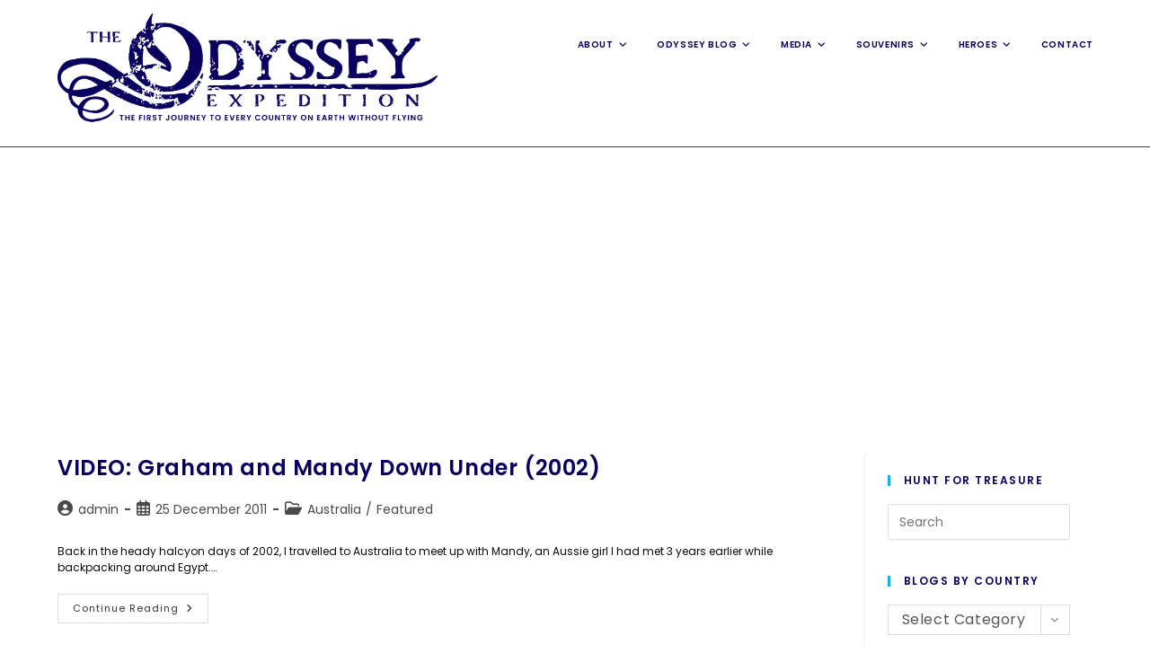

--- FILE ---
content_type: text/html; charset=UTF-8
request_url: https://theodysseyexpedition.com/tag/eden/
body_size: 16607
content:













































<!DOCTYPE html>
<html class="html" lang="en-GB">
<head>
	<meta charset="UTF-8">
	<link rel="profile" href="https://gmpg.org/xfn/11">

	<title>eden &#8211; The Odyssey Expedition</title>
<meta name='robots' content='max-image-preview:large' />
<meta name="viewport" content="width=device-width, initial-scale=1"><link rel='dns-prefetch' href='//fonts.googleapis.com' />
<link rel='dns-prefetch' href='//www.googletagmanager.com' />
<link rel='dns-prefetch' href='//pagead2.googlesyndication.com' />
<link rel="alternate" type="application/rss+xml" title="The Odyssey Expedition &raquo; Feed" href="https://theodysseyexpedition.com/feed/" />
<link rel="alternate" type="application/rss+xml" title="The Odyssey Expedition &raquo; Comments Feed" href="https://theodysseyexpedition.com/comments/feed/" />
<link rel="alternate" type="application/rss+xml" title="The Odyssey Expedition &raquo; eden Tag Feed" href="https://theodysseyexpedition.com/tag/eden/feed/" />
<style id='wp-img-auto-sizes-contain-inline-css'>
img:is([sizes=auto i],[sizes^="auto," i]){contain-intrinsic-size:3000px 1500px}
/*# sourceURL=wp-img-auto-sizes-contain-inline-css */
</style>
<style id='wp-emoji-styles-inline-css'>

	img.wp-smiley, img.emoji {
		display: inline !important;
		border: none !important;
		box-shadow: none !important;
		height: 1em !important;
		width: 1em !important;
		margin: 0 0.07em !important;
		vertical-align: -0.1em !important;
		background: none !important;
		padding: 0 !important;
	}
/*# sourceURL=wp-emoji-styles-inline-css */
</style>
<link rel='stylesheet' id='wp-block-library-css' href='https://theodysseyexpedition.com/wp-includes/css/dist/block-library/style.min.css?ver=6.9' media='all' />
<style id='wp-block-library-theme-inline-css'>
.wp-block-audio :where(figcaption){color:#555;font-size:13px;text-align:center}.is-dark-theme .wp-block-audio :where(figcaption){color:#ffffffa6}.wp-block-audio{margin:0 0 1em}.wp-block-code{border:1px solid #ccc;border-radius:4px;font-family:Menlo,Consolas,monaco,monospace;padding:.8em 1em}.wp-block-embed :where(figcaption){color:#555;font-size:13px;text-align:center}.is-dark-theme .wp-block-embed :where(figcaption){color:#ffffffa6}.wp-block-embed{margin:0 0 1em}.blocks-gallery-caption{color:#555;font-size:13px;text-align:center}.is-dark-theme .blocks-gallery-caption{color:#ffffffa6}:root :where(.wp-block-image figcaption){color:#555;font-size:13px;text-align:center}.is-dark-theme :root :where(.wp-block-image figcaption){color:#ffffffa6}.wp-block-image{margin:0 0 1em}.wp-block-pullquote{border-bottom:4px solid;border-top:4px solid;color:currentColor;margin-bottom:1.75em}.wp-block-pullquote :where(cite),.wp-block-pullquote :where(footer),.wp-block-pullquote__citation{color:currentColor;font-size:.8125em;font-style:normal;text-transform:uppercase}.wp-block-quote{border-left:.25em solid;margin:0 0 1.75em;padding-left:1em}.wp-block-quote cite,.wp-block-quote footer{color:currentColor;font-size:.8125em;font-style:normal;position:relative}.wp-block-quote:where(.has-text-align-right){border-left:none;border-right:.25em solid;padding-left:0;padding-right:1em}.wp-block-quote:where(.has-text-align-center){border:none;padding-left:0}.wp-block-quote.is-large,.wp-block-quote.is-style-large,.wp-block-quote:where(.is-style-plain){border:none}.wp-block-search .wp-block-search__label{font-weight:700}.wp-block-search__button{border:1px solid #ccc;padding:.375em .625em}:where(.wp-block-group.has-background){padding:1.25em 2.375em}.wp-block-separator.has-css-opacity{opacity:.4}.wp-block-separator{border:none;border-bottom:2px solid;margin-left:auto;margin-right:auto}.wp-block-separator.has-alpha-channel-opacity{opacity:1}.wp-block-separator:not(.is-style-wide):not(.is-style-dots){width:100px}.wp-block-separator.has-background:not(.is-style-dots){border-bottom:none;height:1px}.wp-block-separator.has-background:not(.is-style-wide):not(.is-style-dots){height:2px}.wp-block-table{margin:0 0 1em}.wp-block-table td,.wp-block-table th{word-break:normal}.wp-block-table :where(figcaption){color:#555;font-size:13px;text-align:center}.is-dark-theme .wp-block-table :where(figcaption){color:#ffffffa6}.wp-block-video :where(figcaption){color:#555;font-size:13px;text-align:center}.is-dark-theme .wp-block-video :where(figcaption){color:#ffffffa6}.wp-block-video{margin:0 0 1em}:root :where(.wp-block-template-part.has-background){margin-bottom:0;margin-top:0;padding:1.25em 2.375em}
/*# sourceURL=/wp-includes/css/dist/block-library/theme.min.css */
</style>
<style id='classic-theme-styles-inline-css'>
/*! This file is auto-generated */
.wp-block-button__link{color:#fff;background-color:#32373c;border-radius:9999px;box-shadow:none;text-decoration:none;padding:calc(.667em + 2px) calc(1.333em + 2px);font-size:1.125em}.wp-block-file__button{background:#32373c;color:#fff;text-decoration:none}
/*# sourceURL=/wp-includes/css/classic-themes.min.css */
</style>
<style id='global-styles-inline-css'>
:root{--wp--preset--aspect-ratio--square: 1;--wp--preset--aspect-ratio--4-3: 4/3;--wp--preset--aspect-ratio--3-4: 3/4;--wp--preset--aspect-ratio--3-2: 3/2;--wp--preset--aspect-ratio--2-3: 2/3;--wp--preset--aspect-ratio--16-9: 16/9;--wp--preset--aspect-ratio--9-16: 9/16;--wp--preset--color--black: #000000;--wp--preset--color--cyan-bluish-gray: #abb8c3;--wp--preset--color--white: #ffffff;--wp--preset--color--pale-pink: #f78da7;--wp--preset--color--vivid-red: #cf2e2e;--wp--preset--color--luminous-vivid-orange: #ff6900;--wp--preset--color--luminous-vivid-amber: #fcb900;--wp--preset--color--light-green-cyan: #7bdcb5;--wp--preset--color--vivid-green-cyan: #00d084;--wp--preset--color--pale-cyan-blue: #8ed1fc;--wp--preset--color--vivid-cyan-blue: #0693e3;--wp--preset--color--vivid-purple: #9b51e0;--wp--preset--gradient--vivid-cyan-blue-to-vivid-purple: linear-gradient(135deg,rgb(6,147,227) 0%,rgb(155,81,224) 100%);--wp--preset--gradient--light-green-cyan-to-vivid-green-cyan: linear-gradient(135deg,rgb(122,220,180) 0%,rgb(0,208,130) 100%);--wp--preset--gradient--luminous-vivid-amber-to-luminous-vivid-orange: linear-gradient(135deg,rgb(252,185,0) 0%,rgb(255,105,0) 100%);--wp--preset--gradient--luminous-vivid-orange-to-vivid-red: linear-gradient(135deg,rgb(255,105,0) 0%,rgb(207,46,46) 100%);--wp--preset--gradient--very-light-gray-to-cyan-bluish-gray: linear-gradient(135deg,rgb(238,238,238) 0%,rgb(169,184,195) 100%);--wp--preset--gradient--cool-to-warm-spectrum: linear-gradient(135deg,rgb(74,234,220) 0%,rgb(151,120,209) 20%,rgb(207,42,186) 40%,rgb(238,44,130) 60%,rgb(251,105,98) 80%,rgb(254,248,76) 100%);--wp--preset--gradient--blush-light-purple: linear-gradient(135deg,rgb(255,206,236) 0%,rgb(152,150,240) 100%);--wp--preset--gradient--blush-bordeaux: linear-gradient(135deg,rgb(254,205,165) 0%,rgb(254,45,45) 50%,rgb(107,0,62) 100%);--wp--preset--gradient--luminous-dusk: linear-gradient(135deg,rgb(255,203,112) 0%,rgb(199,81,192) 50%,rgb(65,88,208) 100%);--wp--preset--gradient--pale-ocean: linear-gradient(135deg,rgb(255,245,203) 0%,rgb(182,227,212) 50%,rgb(51,167,181) 100%);--wp--preset--gradient--electric-grass: linear-gradient(135deg,rgb(202,248,128) 0%,rgb(113,206,126) 100%);--wp--preset--gradient--midnight: linear-gradient(135deg,rgb(2,3,129) 0%,rgb(40,116,252) 100%);--wp--preset--font-size--small: 13px;--wp--preset--font-size--medium: 20px;--wp--preset--font-size--large: 36px;--wp--preset--font-size--x-large: 42px;--wp--preset--spacing--20: 0.44rem;--wp--preset--spacing--30: 0.67rem;--wp--preset--spacing--40: 1rem;--wp--preset--spacing--50: 1.5rem;--wp--preset--spacing--60: 2.25rem;--wp--preset--spacing--70: 3.38rem;--wp--preset--spacing--80: 5.06rem;--wp--preset--shadow--natural: 6px 6px 9px rgba(0, 0, 0, 0.2);--wp--preset--shadow--deep: 12px 12px 50px rgba(0, 0, 0, 0.4);--wp--preset--shadow--sharp: 6px 6px 0px rgba(0, 0, 0, 0.2);--wp--preset--shadow--outlined: 6px 6px 0px -3px rgb(255, 255, 255), 6px 6px rgb(0, 0, 0);--wp--preset--shadow--crisp: 6px 6px 0px rgb(0, 0, 0);}:where(.is-layout-flex){gap: 0.5em;}:where(.is-layout-grid){gap: 0.5em;}body .is-layout-flex{display: flex;}.is-layout-flex{flex-wrap: wrap;align-items: center;}.is-layout-flex > :is(*, div){margin: 0;}body .is-layout-grid{display: grid;}.is-layout-grid > :is(*, div){margin: 0;}:where(.wp-block-columns.is-layout-flex){gap: 2em;}:where(.wp-block-columns.is-layout-grid){gap: 2em;}:where(.wp-block-post-template.is-layout-flex){gap: 1.25em;}:where(.wp-block-post-template.is-layout-grid){gap: 1.25em;}.has-black-color{color: var(--wp--preset--color--black) !important;}.has-cyan-bluish-gray-color{color: var(--wp--preset--color--cyan-bluish-gray) !important;}.has-white-color{color: var(--wp--preset--color--white) !important;}.has-pale-pink-color{color: var(--wp--preset--color--pale-pink) !important;}.has-vivid-red-color{color: var(--wp--preset--color--vivid-red) !important;}.has-luminous-vivid-orange-color{color: var(--wp--preset--color--luminous-vivid-orange) !important;}.has-luminous-vivid-amber-color{color: var(--wp--preset--color--luminous-vivid-amber) !important;}.has-light-green-cyan-color{color: var(--wp--preset--color--light-green-cyan) !important;}.has-vivid-green-cyan-color{color: var(--wp--preset--color--vivid-green-cyan) !important;}.has-pale-cyan-blue-color{color: var(--wp--preset--color--pale-cyan-blue) !important;}.has-vivid-cyan-blue-color{color: var(--wp--preset--color--vivid-cyan-blue) !important;}.has-vivid-purple-color{color: var(--wp--preset--color--vivid-purple) !important;}.has-black-background-color{background-color: var(--wp--preset--color--black) !important;}.has-cyan-bluish-gray-background-color{background-color: var(--wp--preset--color--cyan-bluish-gray) !important;}.has-white-background-color{background-color: var(--wp--preset--color--white) !important;}.has-pale-pink-background-color{background-color: var(--wp--preset--color--pale-pink) !important;}.has-vivid-red-background-color{background-color: var(--wp--preset--color--vivid-red) !important;}.has-luminous-vivid-orange-background-color{background-color: var(--wp--preset--color--luminous-vivid-orange) !important;}.has-luminous-vivid-amber-background-color{background-color: var(--wp--preset--color--luminous-vivid-amber) !important;}.has-light-green-cyan-background-color{background-color: var(--wp--preset--color--light-green-cyan) !important;}.has-vivid-green-cyan-background-color{background-color: var(--wp--preset--color--vivid-green-cyan) !important;}.has-pale-cyan-blue-background-color{background-color: var(--wp--preset--color--pale-cyan-blue) !important;}.has-vivid-cyan-blue-background-color{background-color: var(--wp--preset--color--vivid-cyan-blue) !important;}.has-vivid-purple-background-color{background-color: var(--wp--preset--color--vivid-purple) !important;}.has-black-border-color{border-color: var(--wp--preset--color--black) !important;}.has-cyan-bluish-gray-border-color{border-color: var(--wp--preset--color--cyan-bluish-gray) !important;}.has-white-border-color{border-color: var(--wp--preset--color--white) !important;}.has-pale-pink-border-color{border-color: var(--wp--preset--color--pale-pink) !important;}.has-vivid-red-border-color{border-color: var(--wp--preset--color--vivid-red) !important;}.has-luminous-vivid-orange-border-color{border-color: var(--wp--preset--color--luminous-vivid-orange) !important;}.has-luminous-vivid-amber-border-color{border-color: var(--wp--preset--color--luminous-vivid-amber) !important;}.has-light-green-cyan-border-color{border-color: var(--wp--preset--color--light-green-cyan) !important;}.has-vivid-green-cyan-border-color{border-color: var(--wp--preset--color--vivid-green-cyan) !important;}.has-pale-cyan-blue-border-color{border-color: var(--wp--preset--color--pale-cyan-blue) !important;}.has-vivid-cyan-blue-border-color{border-color: var(--wp--preset--color--vivid-cyan-blue) !important;}.has-vivid-purple-border-color{border-color: var(--wp--preset--color--vivid-purple) !important;}.has-vivid-cyan-blue-to-vivid-purple-gradient-background{background: var(--wp--preset--gradient--vivid-cyan-blue-to-vivid-purple) !important;}.has-light-green-cyan-to-vivid-green-cyan-gradient-background{background: var(--wp--preset--gradient--light-green-cyan-to-vivid-green-cyan) !important;}.has-luminous-vivid-amber-to-luminous-vivid-orange-gradient-background{background: var(--wp--preset--gradient--luminous-vivid-amber-to-luminous-vivid-orange) !important;}.has-luminous-vivid-orange-to-vivid-red-gradient-background{background: var(--wp--preset--gradient--luminous-vivid-orange-to-vivid-red) !important;}.has-very-light-gray-to-cyan-bluish-gray-gradient-background{background: var(--wp--preset--gradient--very-light-gray-to-cyan-bluish-gray) !important;}.has-cool-to-warm-spectrum-gradient-background{background: var(--wp--preset--gradient--cool-to-warm-spectrum) !important;}.has-blush-light-purple-gradient-background{background: var(--wp--preset--gradient--blush-light-purple) !important;}.has-blush-bordeaux-gradient-background{background: var(--wp--preset--gradient--blush-bordeaux) !important;}.has-luminous-dusk-gradient-background{background: var(--wp--preset--gradient--luminous-dusk) !important;}.has-pale-ocean-gradient-background{background: var(--wp--preset--gradient--pale-ocean) !important;}.has-electric-grass-gradient-background{background: var(--wp--preset--gradient--electric-grass) !important;}.has-midnight-gradient-background{background: var(--wp--preset--gradient--midnight) !important;}.has-small-font-size{font-size: var(--wp--preset--font-size--small) !important;}.has-medium-font-size{font-size: var(--wp--preset--font-size--medium) !important;}.has-large-font-size{font-size: var(--wp--preset--font-size--large) !important;}.has-x-large-font-size{font-size: var(--wp--preset--font-size--x-large) !important;}
:where(.wp-block-post-template.is-layout-flex){gap: 1.25em;}:where(.wp-block-post-template.is-layout-grid){gap: 1.25em;}
:where(.wp-block-term-template.is-layout-flex){gap: 1.25em;}:where(.wp-block-term-template.is-layout-grid){gap: 1.25em;}
:where(.wp-block-columns.is-layout-flex){gap: 2em;}:where(.wp-block-columns.is-layout-grid){gap: 2em;}
:root :where(.wp-block-pullquote){font-size: 1.5em;line-height: 1.6;}
/*# sourceURL=global-styles-inline-css */
</style>
<link rel='stylesheet' id='font-awesome-css' href='https://theodysseyexpedition.com/wp-content/themes/oceanwp/assets/fonts/fontawesome/css/all.min.css?ver=6.7.2' media='all' />
<link rel='stylesheet' id='simple-line-icons-css' href='https://theodysseyexpedition.com/wp-content/themes/oceanwp/assets/css/third/simple-line-icons.min.css?ver=2.4.0' media='all' />
<link rel='stylesheet' id='oceanwp-style-css' href='https://theodysseyexpedition.com/wp-content/themes/oceanwp/assets/css/style.min.css?ver=4.1.4' media='all' />
<link rel='stylesheet' id='oceanwp-google-font-poppins-css' href='//fonts.googleapis.com/css?family=Poppins%3A100%2C200%2C300%2C400%2C500%2C600%2C700%2C800%2C900%2C100i%2C200i%2C300i%2C400i%2C500i%2C600i%2C700i%2C800i%2C900i&#038;subset=latin&#038;display=swap&#038;ver=6.9' media='all' />
<script src="https://theodysseyexpedition.com/wp-includes/js/jquery/jquery.min.js?ver=3.7.1" id="jquery-core-js"></script>
<script src="https://theodysseyexpedition.com/wp-includes/js/jquery/jquery-migrate.min.js?ver=3.4.1" id="jquery-migrate-js"></script>
<link rel="https://api.w.org/" href="https://theodysseyexpedition.com/wp-json/" /><link rel="alternate" title="JSON" type="application/json" href="https://theodysseyexpedition.com/wp-json/wp/v2/tags/1353" /><link rel="EditURI" type="application/rsd+xml" title="RSD" href="https://theodysseyexpedition.com/xmlrpc.php?rsd" />
<meta name="generator" content="Site Kit by Google 1.171.0" />
<!-- Google AdSense meta tags added by Site Kit -->
<meta name="google-adsense-platform-account" content="ca-host-pub-2644536267352236">
<meta name="google-adsense-platform-domain" content="sitekit.withgoogle.com">
<!-- End Google AdSense meta tags added by Site Kit -->
<meta name="generator" content="Elementor 3.34.3; features: additional_custom_breakpoints; settings: css_print_method-external, google_font-enabled, font_display-auto">
			<style>
				.e-con.e-parent:nth-of-type(n+4):not(.e-lazyloaded):not(.e-no-lazyload),
				.e-con.e-parent:nth-of-type(n+4):not(.e-lazyloaded):not(.e-no-lazyload) * {
					background-image: none !important;
				}
				@media screen and (max-height: 1024px) {
					.e-con.e-parent:nth-of-type(n+3):not(.e-lazyloaded):not(.e-no-lazyload),
					.e-con.e-parent:nth-of-type(n+3):not(.e-lazyloaded):not(.e-no-lazyload) * {
						background-image: none !important;
					}
				}
				@media screen and (max-height: 640px) {
					.e-con.e-parent:nth-of-type(n+2):not(.e-lazyloaded):not(.e-no-lazyload),
					.e-con.e-parent:nth-of-type(n+2):not(.e-lazyloaded):not(.e-no-lazyload) * {
						background-image: none !important;
					}
				}
			</style>
			
<!-- Google AdSense snippet added by Site Kit -->
<script async src="https://pagead2.googlesyndication.com/pagead/js/adsbygoogle.js?client=ca-pub-4918371823864395&amp;host=ca-host-pub-2644536267352236" crossorigin="anonymous"></script>

<!-- End Google AdSense snippet added by Site Kit -->
<link rel="icon" href="https://theodysseyexpedition.com/wp-content/uploads/sites/20/Odyssey-Favicon64x64-1.png" sizes="32x32" />
<link rel="icon" href="https://theodysseyexpedition.com/wp-content/uploads/sites/20/Odyssey-Favicon64x64-1.png" sizes="192x192" />
<link rel="apple-touch-icon" href="https://theodysseyexpedition.com/wp-content/uploads/sites/20/Odyssey-Favicon64x64-1.png" />
<meta name="msapplication-TileImage" content="https://theodysseyexpedition.com/wp-content/uploads/sites/20/Odyssey-Favicon64x64-1.png" />
<!-- OceanWP CSS -->
<style type="text/css">
/* Colors */body,.separate-layout,.has-parallax-footer:not(.separate-layout) #main{background-color:rgba(255,255,255,0.9)}.separate-layout,.has-parallax-footer.separate-layout #main{background-color:#ffffff}.boxed-layout #wrap,.separate-layout .content-area,.separate-layout .widget-area .sidebar-box,body.separate-blog.separate-layout #blog-entries >*,body.separate-blog.separate-layout .oceanwp-pagination,body.separate-blog.separate-layout .blog-entry.grid-entry .blog-entry-inner,.has-parallax-footer:not(.separate-layout) #main{background-color:rgba(255,255,255,0.65)}body .theme-button,body input[type="submit"],body button[type="submit"],body button,body .button,body div.wpforms-container-full .wpforms-form input[type=submit],body div.wpforms-container-full .wpforms-form button[type=submit],body div.wpforms-container-full .wpforms-form .wpforms-page-button,.woocommerce-cart .wp-element-button,.woocommerce-checkout .wp-element-button,.wp-block-button__link{border-color:#ffffff}body .theme-button:hover,body input[type="submit"]:hover,body button[type="submit"]:hover,body button:hover,body .button:hover,body div.wpforms-container-full .wpforms-form input[type=submit]:hover,body div.wpforms-container-full .wpforms-form input[type=submit]:active,body div.wpforms-container-full .wpforms-form button[type=submit]:hover,body div.wpforms-container-full .wpforms-form button[type=submit]:active,body div.wpforms-container-full .wpforms-form .wpforms-page-button:hover,body div.wpforms-container-full .wpforms-form .wpforms-page-button:active,.woocommerce-cart .wp-element-button:hover,.woocommerce-checkout .wp-element-button:hover,.wp-block-button__link:hover{border-color:#ffffff}form input[type="text"],form input[type="password"],form input[type="email"],form input[type="url"],form input[type="date"],form input[type="month"],form input[type="time"],form input[type="datetime"],form input[type="datetime-local"],form input[type="week"],form input[type="number"],form input[type="search"],form input[type="tel"],form input[type="color"],form select,form textarea,.woocommerce .woocommerce-checkout .select2-container--default .select2-selection--single{background-color:#ffffff}body div.wpforms-container-full .wpforms-form input[type=date],body div.wpforms-container-full .wpforms-form input[type=datetime],body div.wpforms-container-full .wpforms-form input[type=datetime-local],body div.wpforms-container-full .wpforms-form input[type=email],body div.wpforms-container-full .wpforms-form input[type=month],body div.wpforms-container-full .wpforms-form input[type=number],body div.wpforms-container-full .wpforms-form input[type=password],body div.wpforms-container-full .wpforms-form input[type=range],body div.wpforms-container-full .wpforms-form input[type=search],body div.wpforms-container-full .wpforms-form input[type=tel],body div.wpforms-container-full .wpforms-form input[type=text],body div.wpforms-container-full .wpforms-form input[type=time],body div.wpforms-container-full .wpforms-form input[type=url],body div.wpforms-container-full .wpforms-form input[type=week],body div.wpforms-container-full .wpforms-form select,body div.wpforms-container-full .wpforms-form textarea{background-color:#ffffff}.page-header .page-header-title,.page-header.background-image-page-header .page-header-title{color:#ffffff}body{color:#0a0a0a}h1,h2,h3,h4,h5,h6,.theme-heading,.widget-title,.oceanwp-widget-recent-posts-title,.comment-reply-title,.entry-title,.sidebar-box .widget-title{color:#0a015e}/* OceanWP Style Settings CSS */@media only screen and (min-width:960px){.content-area,.content-left-sidebar .content-area{width:78%}}@media only screen and (min-width:960px){.widget-area,.content-left-sidebar .widget-area{width:22%}}.separate-layout .content-area,.separate-layout.content-left-sidebar .content-area,.content-both-sidebars.scs-style .content-area,.separate-layout.content-both-sidebars.ssc-style .content-area,body.separate-blog.separate-layout #blog-entries >*,body.separate-blog.separate-layout .oceanwp-pagination,body.separate-blog.separate-layout .blog-entry.grid-entry .blog-entry-inner{padding:0px}.separate-layout.content-full-width .content-area{padding:0px !important}.separate-layout .widget-area .sidebar-box{padding:20pxpx}.boxed-layout #wrap,.boxed-layout .parallax-footer,.boxed-layout .owp-floating-bar{width:1391px}body{background-position:center center}body{background-attachment:fixed}body{background-size:cover}.theme-button,input[type="submit"],button[type="submit"],button,.button,body div.wpforms-container-full .wpforms-form input[type=submit],body div.wpforms-container-full .wpforms-form button[type=submit],body div.wpforms-container-full .wpforms-form .wpforms-page-button{border-style:solid}.theme-button,input[type="submit"],button[type="submit"],button,.button,body div.wpforms-container-full .wpforms-form input[type=submit],body div.wpforms-container-full .wpforms-form button[type=submit],body div.wpforms-container-full .wpforms-form .wpforms-page-button{border-width:1px}form input[type="text"],form input[type="password"],form input[type="email"],form input[type="url"],form input[type="date"],form input[type="month"],form input[type="time"],form input[type="datetime"],form input[type="datetime-local"],form input[type="week"],form input[type="number"],form input[type="search"],form input[type="tel"],form input[type="color"],form select,form textarea,.woocommerce .woocommerce-checkout .select2-container--default .select2-selection--single{border-style:solid}body div.wpforms-container-full .wpforms-form input[type=date],body div.wpforms-container-full .wpforms-form input[type=datetime],body div.wpforms-container-full .wpforms-form input[type=datetime-local],body div.wpforms-container-full .wpforms-form input[type=email],body div.wpforms-container-full .wpforms-form input[type=month],body div.wpforms-container-full .wpforms-form input[type=number],body div.wpforms-container-full .wpforms-form input[type=password],body div.wpforms-container-full .wpforms-form input[type=range],body div.wpforms-container-full .wpforms-form input[type=search],body div.wpforms-container-full .wpforms-form input[type=tel],body div.wpforms-container-full .wpforms-form input[type=text],body div.wpforms-container-full .wpforms-form input[type=time],body div.wpforms-container-full .wpforms-form input[type=url],body div.wpforms-container-full .wpforms-form input[type=week],body div.wpforms-container-full .wpforms-form select,body div.wpforms-container-full .wpforms-form textarea{border-style:solid}form input[type="text"],form input[type="password"],form input[type="email"],form input[type="url"],form input[type="date"],form input[type="month"],form input[type="time"],form input[type="datetime"],form input[type="datetime-local"],form input[type="week"],form input[type="number"],form input[type="search"],form input[type="tel"],form input[type="color"],form select,form textarea{border-radius:3px}body div.wpforms-container-full .wpforms-form input[type=date],body div.wpforms-container-full .wpforms-form input[type=datetime],body div.wpforms-container-full .wpforms-form input[type=datetime-local],body div.wpforms-container-full .wpforms-form input[type=email],body div.wpforms-container-full .wpforms-form input[type=month],body div.wpforms-container-full .wpforms-form input[type=number],body div.wpforms-container-full .wpforms-form input[type=password],body div.wpforms-container-full .wpforms-form input[type=range],body div.wpforms-container-full .wpforms-form input[type=search],body div.wpforms-container-full .wpforms-form input[type=tel],body div.wpforms-container-full .wpforms-form input[type=text],body div.wpforms-container-full .wpforms-form input[type=time],body div.wpforms-container-full .wpforms-form input[type=url],body div.wpforms-container-full .wpforms-form input[type=week],body div.wpforms-container-full .wpforms-form select,body div.wpforms-container-full .wpforms-form textarea{border-radius:3px}#main #content-wrap,.separate-layout #main #content-wrap{padding-top:40px;padding-bottom:30px}/* Header */#site-logo #site-logo-inner,.oceanwp-social-menu .social-menu-inner,#site-header.full_screen-header .menu-bar-inner,.after-header-content .after-header-content-inner{height:70px}#site-navigation-wrap .dropdown-menu >li >a,#site-navigation-wrap .dropdown-menu >li >span.opl-logout-link,.oceanwp-mobile-menu-icon a,.mobile-menu-close,.after-header-content-inner >a{line-height:70px}#site-header-inner{padding:15px 0 26px 0}@media (max-width:480px){#site-header-inner{padding:12px 0 12px 0}}#site-header,.has-transparent-header .is-sticky #site-header,.has-vh-transparent .is-sticky #site-header.vertical-header,#searchform-header-replace{background-color:rgba(255,255,255,0)}#site-header.has-header-media .overlay-header-media{background-color:rgba(255,214,35,0)}#site-header{border-color:#383838}#site-logo #site-logo-inner a img,#site-header.center-header #site-navigation-wrap .middle-site-logo a img{max-width:423px}@media (max-width:480px){#site-logo #site-logo-inner a img,#site-header.center-header #site-navigation-wrap .middle-site-logo a img{max-width:250px}}#site-header #site-logo #site-logo-inner a img,#site-header.center-header #site-navigation-wrap .middle-site-logo a img{max-height:154px}@media (max-width:480px){#site-header #site-logo #site-logo-inner a img,#site-header.center-header #site-navigation-wrap .middle-site-logo a img{max-height:202px}}#site-logo a.site-logo-text{color:#ffffff}#site-navigation-wrap .dropdown-menu >li >a{padding:0 14px}#site-navigation-wrap .dropdown-menu >li >a,.oceanwp-mobile-menu-icon a,#searchform-header-replace-close{color:#0d0059}#site-navigation-wrap .dropdown-menu >li >a .owp-icon use,.oceanwp-mobile-menu-icon a .owp-icon use,#searchform-header-replace-close .owp-icon use{stroke:#0d0059}#site-navigation-wrap .dropdown-menu >li >a:hover,.oceanwp-mobile-menu-icon a:hover,#searchform-header-replace-close:hover{color:#800000}#site-navigation-wrap .dropdown-menu >li >a:hover .owp-icon use,.oceanwp-mobile-menu-icon a:hover .owp-icon use,#searchform-header-replace-close:hover .owp-icon use{stroke:#800000}#site-navigation-wrap .dropdown-menu >li >a{background-color:rgba(0,0,0,0)}.dropdown-menu .sub-menu{min-width:300px}.oceanwp-social-menu ul li a,.oceanwp-social-menu .colored ul li a,.oceanwp-social-menu .minimal ul li a,.oceanwp-social-menu .dark ul li a{font-size:27px}.oceanwp-social-menu ul li a .owp-icon,.oceanwp-social-menu .colored ul li a .owp-icon,.oceanwp-social-menu .minimal ul li a .owp-icon,.oceanwp-social-menu .dark ul li a .owp-icon{width:27px;height:27px}.oceanwp-social-menu.simple-social ul li a{color:#ffffff}.oceanwp-social-menu.simple-social ul li a .owp-icon use{stroke:#ffffff}/* Topbar */#top-bar{padding:10px 0 0 8px}@media (max-width:480px){#top-bar{padding:15px 0 0 0}}#top-bar-social li a{font-size:17px}@media (max-width:768px){#top-bar-social li a{font-size:22px}}@media (max-width:480px){#top-bar-social li a{font-size:20px}}#top-bar-social li a{padding:0 30px 0 0}#top-bar-social li a{color:#260259}#top-bar-social li a .owp-icon use{stroke:#260259}#top-bar-social li a:hover{color:#dd3333!important}#top-bar-social li a:hover .owp-icon use{stroke:#dd3333!important}#top-bar-wrap,#top-bar-content strong{color:#260259}/* Blog CSS */.blog-entry.post .blog-entry-header .entry-title a{color:#0a015e}.single-post .entry-title{color:#0a015e}.ocean-single-post-header ul.meta-item li a:hover{color:#333333}/* Sidebar */.widget-area{background-color:rgba(255,255,255,0)}.widget-area{padding:25px!important}.sidebar-box,.footer-box{color:#0a0a0a}/* Footer Widgets */#footer-widgets{padding:0}/* Footer Copyright */#footer-bottom{padding:10px 0 10px 0}#footer-bottom{background-color:rgba(255,255,255,0.4)}#footer-bottom,#footer-bottom p{color:#800000}#footer-bottom a,#footer-bottom #footer-bottom-menu a{color:#04005e}/* Typography */body{font-family:Poppins;font-size:12px;line-height:1.5}h1,h2,h3,h4,h5,h6,.theme-heading,.widget-title,.oceanwp-widget-recent-posts-title,.comment-reply-title,.entry-title,.sidebar-box .widget-title{font-family:Poppins;line-height:1.4}h1{font-family:Poppins;font-size:23px;line-height:1.4}h2{font-family:Poppins;font-size:20px;line-height:1.4}h3{font-family:Poppins;font-size:18px;line-height:1.4}h4{font-family:Poppins;font-size:17px;line-height:1.4}h5{font-size:14px;line-height:1.4}h6{font-size:15px;line-height:1.4}.page-header .page-header-title,.page-header.background-image-page-header .page-header-title{font-size:32px;line-height:1.4}.page-header .page-subheading{font-size:15px;line-height:1.8}.site-breadcrumbs,.site-breadcrumbs a{font-family:Poppins;font-size:13px;line-height:1.4}#top-bar-content,#top-bar-social-alt{font-size:12px;line-height:1.8}#site-logo a.site-logo-text{font-family:Poppins;font-size:25px;line-height:2;text-transform:capitalize}@media screen and (max-width:480px){#site-logo a.site-logo-text{font-size:11px}}#site-navigation-wrap .dropdown-menu >li >a,#site-header.full_screen-header .fs-dropdown-menu >li >a,#site-header.top-header #site-navigation-wrap .dropdown-menu >li >a,#site-header.center-header #site-navigation-wrap .dropdown-menu >li >a,#site-header.medium-header #site-navigation-wrap .dropdown-menu >li >a,.oceanwp-mobile-menu-icon a{font-family:Poppins;font-size:10px;font-weight:600;text-transform:uppercase}.dropdown-menu ul li a.menu-link,#site-header.full_screen-header .fs-dropdown-menu ul.sub-menu li a{font-family:Poppins;font-size:12px;line-height:1.4;letter-spacing:.6px}.sidr-class-dropdown-menu li a,a.sidr-class-toggle-sidr-close,#mobile-dropdown ul li a,body #mobile-fullscreen ul li a{font-family:Poppins;font-size:15px;line-height:1.8}.blog-entry.post .blog-entry-header .entry-title a{font-family:Poppins;font-size:24px;line-height:1.4}.ocean-single-post-header .single-post-title{font-size:34px;line-height:1.4;letter-spacing:.6px}.ocean-single-post-header ul.meta-item li,.ocean-single-post-header ul.meta-item li a{font-size:13px;line-height:1.4;letter-spacing:.6px}.ocean-single-post-header .post-author-name,.ocean-single-post-header .post-author-name a{font-size:14px;line-height:1.4;letter-spacing:.6px}.ocean-single-post-header .post-author-description{font-size:12px;line-height:1.4;letter-spacing:.6px}.single-post .entry-title{font-family:Poppins;line-height:1.4;letter-spacing:.6px}.single-post ul.meta li,.single-post ul.meta li a{font-size:14px;line-height:1.4;letter-spacing:.6px}.sidebar-box .widget-title,.sidebar-box.widget_block .wp-block-heading{font-family:Poppins;font-size:12px;line-height:1;letter-spacing:1.5px;font-weight:600;text-transform:uppercase}.sidebar-box,.footer-box{font-family:Poppins;font-size:16px;line-height:2;letter-spacing:.6px}#footer-widgets .footer-box .widget-title{font-size:13px;line-height:1;letter-spacing:1px}#footer-bottom #copyright{font-family:Poppins;font-size:12px;line-height:1}#footer-bottom #footer-bottom-menu{font-family:Poppins;font-size:12px;line-height:1}.woocommerce-store-notice.demo_store{line-height:2;letter-spacing:1.5px}.demo_store .woocommerce-store-notice__dismiss-link{line-height:2;letter-spacing:1.5px}.woocommerce ul.products li.product li.title h2,.woocommerce ul.products li.product li.title a{font-size:14px;line-height:1.5}.woocommerce ul.products li.product li.category,.woocommerce ul.products li.product li.category a{font-size:12px;line-height:1}.woocommerce ul.products li.product .price{font-size:18px;line-height:1}.woocommerce ul.products li.product .button,.woocommerce ul.products li.product .product-inner .added_to_cart{font-size:12px;line-height:1.5;letter-spacing:1px}.woocommerce ul.products li.owp-woo-cond-notice span,.woocommerce ul.products li.owp-woo-cond-notice a{font-size:16px;line-height:1;letter-spacing:1px;font-weight:600;text-transform:capitalize}.woocommerce div.product .product_title{font-size:24px;line-height:1.4;letter-spacing:.6px}.woocommerce div.product p.price{font-size:36px;line-height:1}.woocommerce .owp-btn-normal .summary form button.button,.woocommerce .owp-btn-big .summary form button.button,.woocommerce .owp-btn-very-big .summary form button.button{font-size:12px;line-height:1.5;letter-spacing:1px;text-transform:uppercase}.woocommerce div.owp-woo-single-cond-notice span,.woocommerce div.owp-woo-single-cond-notice a{font-size:18px;line-height:2;letter-spacing:1.5px;font-weight:600;text-transform:capitalize}
</style></head>

<body class="archive tag tag-eden tag-1353 wp-custom-logo wp-embed-responsive wp-theme-oceanwp oceanwp-theme dropdown-mobile default-breakpoint has-sidebar content-right-sidebar page-header-disabled has-breadcrumbs elementor-default elementor-kit-10808" itemscope="itemscope" itemtype="https://schema.org/Blog">

	
	
	<div id="outer-wrap" class="site clr">

		<a class="skip-link screen-reader-text" href="#main">Skip to content</a>

		
		<div id="wrap" class="clr">

			
			
<header id="site-header" class="minimal-header effect-one clr" data-height="70" itemscope="itemscope" itemtype="https://schema.org/WPHeader" role="banner">

	
					
			<div id="site-header-inner" class="clr container">

				
				

<div id="site-logo" class="clr" itemscope itemtype="https://schema.org/Brand" >

	
	<div id="site-logo-inner" class="clr">

		<a href="https://theodysseyexpedition.com/" class="custom-logo-link" rel="home"><img loading="lazy" width="2729" height="787" src="https://theodysseyexpedition.com/wp-content/uploads/sites/20/2022/06/Odyssey-Logo-First-Without-Flying.png" class="custom-logo" alt="The Odyssey Expedition Logo" decoding="async" srcset="https://theodysseyexpedition.com/wp-content/uploads/sites/20/2022/06/Odyssey-Logo-First-Without-Flying.png 1x, https://theodysseyexpedition.com/wp-content/uploads/sites/20/2022/06/Odyssey-Logo-First-Without-Flying.png 2x" sizes="(max-width: 2729px) 100vw, 2729px" /></a>
	</div><!-- #site-logo-inner -->

	
	
</div><!-- #site-logo -->

			<div id="site-navigation-wrap" class="no-top-border clr">
			
			
			
			<nav id="site-navigation" class="navigation main-navigation clr" itemscope="itemscope" itemtype="https://schema.org/SiteNavigationElement" role="navigation" >

				<ul id="menu-new-menu" class="main-menu dropdown-menu sf-menu"><li id="menu-item-14370" class="menu-item menu-item-type-post_type menu-item-object-page menu-item-has-children dropdown menu-item-14370"><a href="https://theodysseyexpedition.com/about/" class="menu-link"><span class="text-wrap">About<i class="nav-arrow fa fa-angle-down" aria-hidden="true" role="img"></i></span></a>
<ul class="sub-menu">
	<li id="menu-item-14371" class="menu-item menu-item-type-post_type menu-item-object-page menu-item-14371"><a href="https://theodysseyexpedition.com/about/the-odyssey-expedition-2/" class="menu-link"><span class="text-wrap">The Odyssey Expedition</span></a></li>	<li id="menu-item-14372" class="menu-item menu-item-type-post_type menu-item-object-page menu-item-14372"><a href="https://theodysseyexpedition.com/about/graham-david-hughes/" class="menu-link"><span class="text-wrap">Graham David Hughes</span></a></li>	<li id="menu-item-14375" class="menu-item menu-item-type-post_type menu-item-object-page menu-item-14375"><a href="https://theodysseyexpedition.com/about/why-wateraid/" class="menu-link"><span class="text-wrap">WaterAid</span></a></li>	<li id="menu-item-14374" class="menu-item menu-item-type-post_type menu-item-object-page menu-item-14374"><a href="https://theodysseyexpedition.com/about/faqs/" class="menu-link"><span class="text-wrap">FAQs</span></a></li></ul>
</li><li id="menu-item-14376" class="menu-item menu-item-type-post_type menu-item-object-page menu-item-has-children dropdown menu-item-14376"><a href="https://theodysseyexpedition.com/odyssey-blog/" class="menu-link"><span class="text-wrap">Odyssey Blog<i class="nav-arrow fa fa-angle-down" aria-hidden="true" role="img"></i></span></a>
<ul class="sub-menu">
	<li id="menu-item-14377" class="menu-item menu-item-type-post_type menu-item-object-page menu-item-has-children dropdown menu-item-14377"><a href="https://theodysseyexpedition.com/odyssey-blog/part-i-man-of-the-world/" class="menu-link"><span class="text-wrap">Part I: Man of the World<i class="nav-arrow fa fa-angle-right" aria-hidden="true" role="img"></i></span></a>
	<ul class="sub-menu">
		<li id="menu-item-16301" class="menu-item menu-item-type-post_type menu-item-object-page menu-item-16301"><a href="https://theodysseyexpedition.com/odyssey-blog/part-i-man-of-the-world/south-america/" class="menu-link"><span class="text-wrap">1. South America</span></a></li>		<li id="menu-item-16411" class="menu-item menu-item-type-post_type menu-item-object-page menu-item-16411"><a href="https://theodysseyexpedition.com/odyssey-blog/part-i-man-of-the-world/2-the-caribbean/" class="menu-link"><span class="text-wrap">2. The Caribbean</span></a></li>		<li id="menu-item-16462" class="menu-item menu-item-type-post_type menu-item-object-page menu-item-16462"><a href="https://theodysseyexpedition.com/odyssey-blog/part-i-man-of-the-world/3-central-north-america/" class="menu-link"><span class="text-wrap">3. Central &#038; North America</span></a></li>		<li id="menu-item-16671" class="menu-item menu-item-type-post_type menu-item-object-page menu-item-16671"><a href="https://theodysseyexpedition.com/odyssey-blog/part-i-man-of-the-world/4-europe/" class="menu-link"><span class="text-wrap">4. Europe</span></a></li>		<li id="menu-item-16681" class="menu-item menu-item-type-post_type menu-item-object-page menu-item-16681"><a href="https://theodysseyexpedition.com/odyssey-blog/part-i-man-of-the-world/5-west-africa/" class="menu-link"><span class="text-wrap">5. West Africa</span></a></li>		<li id="menu-item-16687" class="menu-item menu-item-type-post_type menu-item-object-page menu-item-16687"><a href="https://theodysseyexpedition.com/odyssey-blog/part-i-man-of-the-world/6-central-africa/" class="menu-link"><span class="text-wrap">6. Central Africa</span></a></li>		<li id="menu-item-16693" class="menu-item menu-item-type-post_type menu-item-object-page menu-item-16693"><a href="https://theodysseyexpedition.com/odyssey-blog/part-i-man-of-the-world/7-southern-africa/" class="menu-link"><span class="text-wrap">7. Southern Africa</span></a></li>		<li id="menu-item-16703" class="menu-item menu-item-type-post_type menu-item-object-page menu-item-16703"><a href="https://theodysseyexpedition.com/odyssey-blog/part-i-man-of-the-world/8-east-africa/" class="menu-link"><span class="text-wrap">8. East Africa</span></a></li>	</ul>
</li>	<li id="menu-item-14378" class="menu-item menu-item-type-post_type menu-item-object-page menu-item-has-children dropdown menu-item-14378"><a href="https://theodysseyexpedition.com/odyssey-blog/part-ii-top-of-the-world/" class="menu-link"><span class="text-wrap">Part II: Top of the World<i class="nav-arrow fa fa-angle-right" aria-hidden="true" role="img"></i></span></a>
	<ul class="sub-menu">
		<li id="menu-item-16962" class="menu-item menu-item-type-post_type menu-item-object-page menu-item-16962"><a href="https://theodysseyexpedition.com/odyssey-blog/part-ii-top-of-the-world/1-the-middle-east/" class="menu-link"><span class="text-wrap">1. The Middle East</span></a></li>		<li id="menu-item-16971" class="menu-item menu-item-type-post_type menu-item-object-page menu-item-16971"><a href="https://theodysseyexpedition.com/odyssey-blog/part-ii-top-of-the-world/2-north-africa/" class="menu-link"><span class="text-wrap">2. North Africa</span></a></li>		<li id="menu-item-16977" class="menu-item menu-item-type-post_type menu-item-object-page menu-item-16977"><a href="https://theodysseyexpedition.com/odyssey-blog/part-ii-top-of-the-world/3-central-asia/" class="menu-link"><span class="text-wrap">3. Central Asia</span></a></li>		<li id="menu-item-16989" class="menu-item menu-item-type-post_type menu-item-object-page menu-item-16989"><a href="https://theodysseyexpedition.com/odyssey-blog/part-ii-top-of-the-world/4-arabia/" class="menu-link"><span class="text-wrap">4. Arabia</span></a></li>		<li id="menu-item-17001" class="menu-item menu-item-type-post_type menu-item-object-page menu-item-17001"><a href="https://theodysseyexpedition.com/odyssey-blog/part-ii-top-of-the-world/5-south-asia/" class="menu-link"><span class="text-wrap">5. South Asia</span></a></li>		<li id="menu-item-17007" class="menu-item menu-item-type-post_type menu-item-object-page menu-item-17007"><a href="https://theodysseyexpedition.com/odyssey-blog/part-ii-top-of-the-world/east-asia/" class="menu-link"><span class="text-wrap">6. East Asia</span></a></li>		<li id="menu-item-17022" class="menu-item menu-item-type-post_type menu-item-object-page menu-item-17022"><a href="https://theodysseyexpedition.com/odyssey-blog/part-ii-top-of-the-world/7-southeast-asia/" class="menu-link"><span class="text-wrap">7. Southeast Asia</span></a></li>		<li id="menu-item-17031" class="menu-item menu-item-type-post_type menu-item-object-page menu-item-17031"><a href="https://theodysseyexpedition.com/odyssey-blog/part-ii-top-of-the-world/8-australasia/" class="menu-link"><span class="text-wrap">8. Australasia</span></a></li>	</ul>
</li>	<li id="menu-item-14379" class="menu-item menu-item-type-post_type menu-item-object-page menu-item-has-children dropdown menu-item-14379"><a href="https://theodysseyexpedition.com/odyssey-blog/part-iii-end-of-the-world/" class="menu-link"><span class="text-wrap">Part III: End of the World<i class="nav-arrow fa fa-angle-right" aria-hidden="true" role="img"></i></span></a>
	<ul class="sub-menu">
		<li id="menu-item-17137" class="menu-item menu-item-type-post_type menu-item-object-page menu-item-17137"><a href="https://theodysseyexpedition.com/odyssey-blog/part-iii-end-of-the-world/1-intermission/" class="menu-link"><span class="text-wrap">1. Intermission</span></a></li>		<li id="menu-item-17142" class="menu-item menu-item-type-post_type menu-item-object-page menu-item-17142"><a href="https://theodysseyexpedition.com/odyssey-blog/part-iii-end-of-the-world/2-melanesia/" class="menu-link"><span class="text-wrap">2. Melanesia</span></a></li>		<li id="menu-item-17146" class="menu-item menu-item-type-post_type menu-item-object-page menu-item-17146"><a href="https://theodysseyexpedition.com/odyssey-blog/part-iii-end-of-the-world/3-polynesia/" class="menu-link"><span class="text-wrap">3. Polynesia</span></a></li>		<li id="menu-item-17150" class="menu-item menu-item-type-post_type menu-item-object-page menu-item-17150"><a href="https://theodysseyexpedition.com/odyssey-blog/part-iii-end-of-the-world/4-micronesia/" class="menu-link"><span class="text-wrap">4. Micronesia</span></a></li>		<li id="menu-item-17154" class="menu-item menu-item-type-post_type menu-item-object-page menu-item-17154"><a href="https://theodysseyexpedition.com/odyssey-blog/part-iii-end-of-the-world/5-return-to-se-asia/" class="menu-link"><span class="text-wrap">5. Return to SE Asia</span></a></li>		<li id="menu-item-17158" class="menu-item menu-item-type-post_type menu-item-object-page menu-item-17158"><a href="https://theodysseyexpedition.com/odyssey-blog/part-iii-end-of-the-world/6-marooned/" class="menu-link"><span class="text-wrap">6. Marooned!</span></a></li>		<li id="menu-item-17162" class="menu-item menu-item-type-post_type menu-item-object-page menu-item-17162"><a href="https://theodysseyexpedition.com/odyssey-blog/part-iii-end-of-the-world/7-the-final-frontiers/" class="menu-link"><span class="text-wrap">7. The Final Frontiers</span></a></li>		<li id="menu-item-17167" class="menu-item menu-item-type-post_type menu-item-object-page menu-item-17167"><a href="https://theodysseyexpedition.com/odyssey-blog/part-iii-end-of-the-world/8-the-journey-home/" class="menu-link"><span class="text-wrap">8. The Journey Home</span></a></li>		<li id="menu-item-17173" class="menu-item menu-item-type-post_type menu-item-object-page menu-item-17173"><a href="https://theodysseyexpedition.com/odyssey-blog/epilogue/" class="menu-link"><span class="text-wrap">Epilogue</span></a></li>	</ul>
</li></ul>
</li><li id="menu-item-14380" class="menu-item menu-item-type-post_type menu-item-object-page menu-item-has-children dropdown menu-item-14380"><a href="https://theodysseyexpedition.com/media/" class="menu-link"><span class="text-wrap">Media<i class="nav-arrow fa fa-angle-down" aria-hidden="true" role="img"></i></span></a>
<ul class="sub-menu">
	<li id="menu-item-14381" class="menu-item menu-item-type-post_type menu-item-object-page menu-item-14381"><a href="https://theodysseyexpedition.com/media/odyssey-books/" class="menu-link"><span class="text-wrap">Odyssey Books</span></a></li>	<li id="menu-item-15035" class="menu-item menu-item-type-post_type menu-item-object-page menu-item-15035"><a href="https://theodysseyexpedition.com/media/grahams-world/" class="menu-link"><span class="text-wrap">Graham’s World</span></a></li>	<li id="menu-item-14384" class="menu-item menu-item-type-post_type menu-item-object-page menu-item-14384"><a href="https://theodysseyexpedition.com/media/tv-interviews/" class="menu-link"><span class="text-wrap">TV Interviews</span></a></li>	<li id="menu-item-14978" class="menu-item menu-item-type-post_type menu-item-object-page menu-item-14978"><a href="https://theodysseyexpedition.com/media/press/" class="menu-link"><span class="text-wrap">Press</span></a></li>	<li id="menu-item-14383" class="menu-item menu-item-type-post_type menu-item-object-page menu-item-14383"><a href="https://theodysseyexpedition.com/media/ted-talks/" class="menu-link"><span class="text-wrap">TED Talks</span></a></li></ul>
</li><li id="menu-item-14386" class="menu-item menu-item-type-post_type menu-item-object-page menu-item-has-children dropdown menu-item-14386"><a href="https://theodysseyexpedition.com/souvenirs/" class="menu-link"><span class="text-wrap">Souvenirs<i class="nav-arrow fa fa-angle-down" aria-hidden="true" role="img"></i></span></a>
<ul class="sub-menu">
	<li id="menu-item-14387" class="menu-item menu-item-type-post_type menu-item-object-page menu-item-14387"><a href="https://theodysseyexpedition.com/souvenirs/passports/" class="menu-link"><span class="text-wrap">Passports</span></a></li>	<li id="menu-item-14388" class="menu-item menu-item-type-post_type menu-item-object-page menu-item-14388"><a href="https://theodysseyexpedition.com/souvenirs/photos/" class="menu-link"><span class="text-wrap">Photos</span></a></li>	<li id="menu-item-15851" class="menu-item menu-item-type-post_type menu-item-object-page menu-item-15851"><a href="https://theodysseyexpedition.com/souvenirs/videos/" class="menu-link"><span class="text-wrap">Videos</span></a></li>	<li id="menu-item-15653" class="menu-item menu-item-type-post_type menu-item-object-page menu-item-15653"><a href="https://theodysseyexpedition.com/souvenirs/newspaper-clippings/" class="menu-link"><span class="text-wrap">Newspaper Clippings</span></a></li></ul>
</li><li id="menu-item-14390" class="menu-item menu-item-type-post_type menu-item-object-page menu-item-has-children dropdown menu-item-14390"><a href="https://theodysseyexpedition.com/heroes/" class="menu-link"><span class="text-wrap">Heroes<i class="nav-arrow fa fa-angle-down" aria-hidden="true" role="img"></i></span></a>
<ul class="sub-menu">
	<li id="menu-item-14391" class="menu-item menu-item-type-post_type menu-item-object-page menu-item-14391"><a href="https://theodysseyexpedition.com/heroes/team-odyssey/" class="menu-link"><span class="text-wrap">Team Odyssey</span></a></li>	<li id="menu-item-14392" class="menu-item menu-item-type-post_type menu-item-object-page menu-item-14392"><a href="https://theodysseyexpedition.com/heroes/the-americas/" class="menu-link"><span class="text-wrap">The Americas</span></a></li>	<li id="menu-item-14393" class="menu-item menu-item-type-post_type menu-item-object-page menu-item-14393"><a href="https://theodysseyexpedition.com/heroes/europe/" class="menu-link"><span class="text-wrap">Europe</span></a></li>	<li id="menu-item-14394" class="menu-item menu-item-type-post_type menu-item-object-page menu-item-14394"><a href="https://theodysseyexpedition.com/heroes/africa/" class="menu-link"><span class="text-wrap">Africa</span></a></li>	<li id="menu-item-14395" class="menu-item menu-item-type-post_type menu-item-object-page menu-item-14395"><a href="https://theodysseyexpedition.com/heroes/middle-east/" class="menu-link"><span class="text-wrap">Middle East</span></a></li>	<li id="menu-item-14396" class="menu-item menu-item-type-post_type menu-item-object-page menu-item-14396"><a href="https://theodysseyexpedition.com/heroes/sponsors/" class="menu-link"><span class="text-wrap">Sponsors</span></a></li></ul>
</li><li id="menu-item-14397" class="menu-item menu-item-type-post_type menu-item-object-page menu-item-14397"><a href="https://theodysseyexpedition.com/contact/" class="menu-link"><span class="text-wrap">Contact</span></a></li></ul>
			</nav><!-- #site-navigation -->

			
			
					</div><!-- #site-navigation-wrap -->
			
		
	
				
	
	<div class="oceanwp-mobile-menu-icon clr mobile-right">

		
		
		
		<a href="https://theodysseyexpedition.com/#mobile-menu-toggle" class="mobile-menu"  aria-label="Mobile Menu">
							<i class="fa fa-bars" aria-hidden="true"></i>
								<span class="oceanwp-text">Menu</span>
				<span class="oceanwp-close-text">Close</span>
						</a>

		
		
		
	</div><!-- #oceanwp-mobile-menu-navbar -->

	

			</div><!-- #site-header-inner -->

			
<div id="mobile-dropdown" class="clr" >

	<nav class="clr" itemscope="itemscope" itemtype="https://schema.org/SiteNavigationElement">

		<ul id="menu-new-menu-1" class="menu"><li class="menu-item menu-item-type-post_type menu-item-object-page menu-item-has-children menu-item-14370"><a href="https://theodysseyexpedition.com/about/">About</a>
<ul class="sub-menu">
	<li class="menu-item menu-item-type-post_type menu-item-object-page menu-item-14371"><a href="https://theodysseyexpedition.com/about/the-odyssey-expedition-2/">The Odyssey Expedition</a></li>
	<li class="menu-item menu-item-type-post_type menu-item-object-page menu-item-14372"><a href="https://theodysseyexpedition.com/about/graham-david-hughes/">Graham David Hughes</a></li>
	<li class="menu-item menu-item-type-post_type menu-item-object-page menu-item-14375"><a href="https://theodysseyexpedition.com/about/why-wateraid/">WaterAid</a></li>
	<li class="menu-item menu-item-type-post_type menu-item-object-page menu-item-14374"><a href="https://theodysseyexpedition.com/about/faqs/">FAQs</a></li>
</ul>
</li>
<li class="menu-item menu-item-type-post_type menu-item-object-page menu-item-has-children menu-item-14376"><a href="https://theodysseyexpedition.com/odyssey-blog/">Odyssey Blog</a>
<ul class="sub-menu">
	<li class="menu-item menu-item-type-post_type menu-item-object-page menu-item-has-children menu-item-14377"><a href="https://theodysseyexpedition.com/odyssey-blog/part-i-man-of-the-world/">Part I: Man of the World</a>
	<ul class="sub-menu">
		<li class="menu-item menu-item-type-post_type menu-item-object-page menu-item-16301"><a href="https://theodysseyexpedition.com/odyssey-blog/part-i-man-of-the-world/south-america/">1. South America</a></li>
		<li class="menu-item menu-item-type-post_type menu-item-object-page menu-item-16411"><a href="https://theodysseyexpedition.com/odyssey-blog/part-i-man-of-the-world/2-the-caribbean/">2. The Caribbean</a></li>
		<li class="menu-item menu-item-type-post_type menu-item-object-page menu-item-16462"><a href="https://theodysseyexpedition.com/odyssey-blog/part-i-man-of-the-world/3-central-north-america/">3. Central &#038; North America</a></li>
		<li class="menu-item menu-item-type-post_type menu-item-object-page menu-item-16671"><a href="https://theodysseyexpedition.com/odyssey-blog/part-i-man-of-the-world/4-europe/">4. Europe</a></li>
		<li class="menu-item menu-item-type-post_type menu-item-object-page menu-item-16681"><a href="https://theodysseyexpedition.com/odyssey-blog/part-i-man-of-the-world/5-west-africa/">5. West Africa</a></li>
		<li class="menu-item menu-item-type-post_type menu-item-object-page menu-item-16687"><a href="https://theodysseyexpedition.com/odyssey-blog/part-i-man-of-the-world/6-central-africa/">6. Central Africa</a></li>
		<li class="menu-item menu-item-type-post_type menu-item-object-page menu-item-16693"><a href="https://theodysseyexpedition.com/odyssey-blog/part-i-man-of-the-world/7-southern-africa/">7. Southern Africa</a></li>
		<li class="menu-item menu-item-type-post_type menu-item-object-page menu-item-16703"><a href="https://theodysseyexpedition.com/odyssey-blog/part-i-man-of-the-world/8-east-africa/">8. East Africa</a></li>
	</ul>
</li>
	<li class="menu-item menu-item-type-post_type menu-item-object-page menu-item-has-children menu-item-14378"><a href="https://theodysseyexpedition.com/odyssey-blog/part-ii-top-of-the-world/">Part II: Top of the World</a>
	<ul class="sub-menu">
		<li class="menu-item menu-item-type-post_type menu-item-object-page menu-item-16962"><a href="https://theodysseyexpedition.com/odyssey-blog/part-ii-top-of-the-world/1-the-middle-east/">1. The Middle East</a></li>
		<li class="menu-item menu-item-type-post_type menu-item-object-page menu-item-16971"><a href="https://theodysseyexpedition.com/odyssey-blog/part-ii-top-of-the-world/2-north-africa/">2. North Africa</a></li>
		<li class="menu-item menu-item-type-post_type menu-item-object-page menu-item-16977"><a href="https://theodysseyexpedition.com/odyssey-blog/part-ii-top-of-the-world/3-central-asia/">3. Central Asia</a></li>
		<li class="menu-item menu-item-type-post_type menu-item-object-page menu-item-16989"><a href="https://theodysseyexpedition.com/odyssey-blog/part-ii-top-of-the-world/4-arabia/">4. Arabia</a></li>
		<li class="menu-item menu-item-type-post_type menu-item-object-page menu-item-17001"><a href="https://theodysseyexpedition.com/odyssey-blog/part-ii-top-of-the-world/5-south-asia/">5. South Asia</a></li>
		<li class="menu-item menu-item-type-post_type menu-item-object-page menu-item-17007"><a href="https://theodysseyexpedition.com/odyssey-blog/part-ii-top-of-the-world/east-asia/">6. East Asia</a></li>
		<li class="menu-item menu-item-type-post_type menu-item-object-page menu-item-17022"><a href="https://theodysseyexpedition.com/odyssey-blog/part-ii-top-of-the-world/7-southeast-asia/">7. Southeast Asia</a></li>
		<li class="menu-item menu-item-type-post_type menu-item-object-page menu-item-17031"><a href="https://theodysseyexpedition.com/odyssey-blog/part-ii-top-of-the-world/8-australasia/">8. Australasia</a></li>
	</ul>
</li>
	<li class="menu-item menu-item-type-post_type menu-item-object-page menu-item-has-children menu-item-14379"><a href="https://theodysseyexpedition.com/odyssey-blog/part-iii-end-of-the-world/">Part III: End of the World</a>
	<ul class="sub-menu">
		<li class="menu-item menu-item-type-post_type menu-item-object-page menu-item-17137"><a href="https://theodysseyexpedition.com/odyssey-blog/part-iii-end-of-the-world/1-intermission/">1. Intermission</a></li>
		<li class="menu-item menu-item-type-post_type menu-item-object-page menu-item-17142"><a href="https://theodysseyexpedition.com/odyssey-blog/part-iii-end-of-the-world/2-melanesia/">2. Melanesia</a></li>
		<li class="menu-item menu-item-type-post_type menu-item-object-page menu-item-17146"><a href="https://theodysseyexpedition.com/odyssey-blog/part-iii-end-of-the-world/3-polynesia/">3. Polynesia</a></li>
		<li class="menu-item menu-item-type-post_type menu-item-object-page menu-item-17150"><a href="https://theodysseyexpedition.com/odyssey-blog/part-iii-end-of-the-world/4-micronesia/">4. Micronesia</a></li>
		<li class="menu-item menu-item-type-post_type menu-item-object-page menu-item-17154"><a href="https://theodysseyexpedition.com/odyssey-blog/part-iii-end-of-the-world/5-return-to-se-asia/">5. Return to SE Asia</a></li>
		<li class="menu-item menu-item-type-post_type menu-item-object-page menu-item-17158"><a href="https://theodysseyexpedition.com/odyssey-blog/part-iii-end-of-the-world/6-marooned/">6. Marooned!</a></li>
		<li class="menu-item menu-item-type-post_type menu-item-object-page menu-item-17162"><a href="https://theodysseyexpedition.com/odyssey-blog/part-iii-end-of-the-world/7-the-final-frontiers/">7. The Final Frontiers</a></li>
		<li class="menu-item menu-item-type-post_type menu-item-object-page menu-item-17167"><a href="https://theodysseyexpedition.com/odyssey-blog/part-iii-end-of-the-world/8-the-journey-home/">8. The Journey Home</a></li>
		<li class="menu-item menu-item-type-post_type menu-item-object-page menu-item-17173"><a href="https://theodysseyexpedition.com/odyssey-blog/epilogue/">Epilogue</a></li>
	</ul>
</li>
</ul>
</li>
<li class="menu-item menu-item-type-post_type menu-item-object-page menu-item-has-children menu-item-14380"><a href="https://theodysseyexpedition.com/media/">Media</a>
<ul class="sub-menu">
	<li class="menu-item menu-item-type-post_type menu-item-object-page menu-item-14381"><a href="https://theodysseyexpedition.com/media/odyssey-books/">Odyssey Books</a></li>
	<li class="menu-item menu-item-type-post_type menu-item-object-page menu-item-15035"><a href="https://theodysseyexpedition.com/media/grahams-world/">Graham’s World</a></li>
	<li class="menu-item menu-item-type-post_type menu-item-object-page menu-item-14384"><a href="https://theodysseyexpedition.com/media/tv-interviews/">TV Interviews</a></li>
	<li class="menu-item menu-item-type-post_type menu-item-object-page menu-item-14978"><a href="https://theodysseyexpedition.com/media/press/">Press</a></li>
	<li class="menu-item menu-item-type-post_type menu-item-object-page menu-item-14383"><a href="https://theodysseyexpedition.com/media/ted-talks/">TED Talks</a></li>
</ul>
</li>
<li class="menu-item menu-item-type-post_type menu-item-object-page menu-item-has-children menu-item-14386"><a href="https://theodysseyexpedition.com/souvenirs/">Souvenirs</a>
<ul class="sub-menu">
	<li class="menu-item menu-item-type-post_type menu-item-object-page menu-item-14387"><a href="https://theodysseyexpedition.com/souvenirs/passports/">Passports</a></li>
	<li class="menu-item menu-item-type-post_type menu-item-object-page menu-item-14388"><a href="https://theodysseyexpedition.com/souvenirs/photos/">Photos</a></li>
	<li class="menu-item menu-item-type-post_type menu-item-object-page menu-item-15851"><a href="https://theodysseyexpedition.com/souvenirs/videos/">Videos</a></li>
	<li class="menu-item menu-item-type-post_type menu-item-object-page menu-item-15653"><a href="https://theodysseyexpedition.com/souvenirs/newspaper-clippings/">Newspaper Clippings</a></li>
</ul>
</li>
<li class="menu-item menu-item-type-post_type menu-item-object-page menu-item-has-children menu-item-14390"><a href="https://theodysseyexpedition.com/heroes/">Heroes</a>
<ul class="sub-menu">
	<li class="menu-item menu-item-type-post_type menu-item-object-page menu-item-14391"><a href="https://theodysseyexpedition.com/heroes/team-odyssey/">Team Odyssey</a></li>
	<li class="menu-item menu-item-type-post_type menu-item-object-page menu-item-14392"><a href="https://theodysseyexpedition.com/heroes/the-americas/">The Americas</a></li>
	<li class="menu-item menu-item-type-post_type menu-item-object-page menu-item-14393"><a href="https://theodysseyexpedition.com/heroes/europe/">Europe</a></li>
	<li class="menu-item menu-item-type-post_type menu-item-object-page menu-item-14394"><a href="https://theodysseyexpedition.com/heroes/africa/">Africa</a></li>
	<li class="menu-item menu-item-type-post_type menu-item-object-page menu-item-14395"><a href="https://theodysseyexpedition.com/heroes/middle-east/">Middle East</a></li>
	<li class="menu-item menu-item-type-post_type menu-item-object-page menu-item-14396"><a href="https://theodysseyexpedition.com/heroes/sponsors/">Sponsors</a></li>
</ul>
</li>
<li class="menu-item menu-item-type-post_type menu-item-object-page menu-item-14397"><a href="https://theodysseyexpedition.com/contact/">Contact</a></li>
</ul>
<div id="mobile-menu-search" class="clr">
	<form aria-label="Search this website" method="get" action="https://theodysseyexpedition.com/" class="mobile-searchform">
		<input aria-label="Insert search query" value="" class="field" id="ocean-mobile-search-1" type="search" name="s" autocomplete="off" placeholder="Search" />
		<button aria-label="Submit search" type="submit" class="searchform-submit">
			<i class=" fas fa-search" aria-hidden="true" role="img"></i>		</button>
					</form>
</div><!-- .mobile-menu-search -->

	</nav>

</div>

			
			
		
		
</header><!-- #site-header -->


			
			<main id="main" class="site-main clr"  role="main">

				
	
	<div id="content-wrap" class="container clr">

		
		<div id="primary" class="content-area clr">

			
			<div id="content" class="site-content clr">

				
										<div id="blog-entries" class="entries clr tablet-col tablet-2-col mobile-col mobile-1-col">

							
							
								
								
	<article id="post-6633" class="blog-entry clr no-featured-image large-entry post-6633 post type-post status-publish format-standard hentry category-australia category-featured tag-adelaide tag-airlie-beach tag-alice-springs tag-australia tag-ayres-rock tag-balleratmonty tag-brisbane tag-byron-bay tag-canberra tag-coober-pedy tag-darwin tag-devils-marbles tag-down-under tag-eden tag-graham-and-mandy tag-great-barrier-reef tag-great-ocean-road tag-holden tag-hugenden tag-kakadu tag-kings-canyon tag-lake-eyre tag-magnetic-island tag-melbourne tag-olgas tag-star-wars tag-sydney tag-townsville tag-uluru entry">

		<div class="blog-entry-inner clr">

			

<header class="blog-entry-header clr">
	<h2 class="blog-entry-title entry-title">
		<a href="https://theodysseyexpedition.com/2011/video-graham-and-mandy-down-under-2002/"  rel="bookmark">VIDEO: Graham and Mandy Down Under (2002)</a>
	</h2><!-- .blog-entry-title -->
</header><!-- .blog-entry-header -->


<ul class="meta obem-default clr" aria-label="Post details:">

	
					<li class="meta-author" itemprop="name"><span class="screen-reader-text">Post author:</span><i class=" fas fa-user-circle" aria-hidden="true" role="img"></i><a href="https://theodysseyexpedition.com/author/grahamhughes/" title="Posts by admin" rel="author"  itemprop="author" itemscope="itemscope" itemtype="https://schema.org/Person">admin</a></li>
		
		
		
		
		
		
	
		
					<li class="meta-date" itemprop="datePublished"><span class="screen-reader-text">Post published:</span><i class=" far fa-calendar-alt" aria-hidden="true" role="img"></i>25 December 2011</li>
		
		
		
		
		
	
		
		
		
					<li class="meta-cat"><span class="screen-reader-text">Post category:</span><i class=" far fa-folder-open" aria-hidden="true" role="img"></i><a href="https://theodysseyexpedition.com/category/australia/" rel="category tag">Australia</a><span class="owp-sep" aria-hidden="true">/</span><a href="https://theodysseyexpedition.com/category/featured/" rel="category tag">Featured</a></li>
		
		
		
	
		
		
		
		
		
		
	
</ul>



<div class="blog-entry-summary clr" itemprop="text">

	
		<p>
			Back in the heady halcyon days of 2002, I travelled to Australia to meet up with Mandy, an Aussie girl I had met 3 years earlier while backpacking around Egypt.&hellip;		</p>

		
</div><!-- .blog-entry-summary -->



<div class="blog-entry-readmore clr">
	
<a href="https://theodysseyexpedition.com/2011/video-graham-and-mandy-down-under-2002/" 
	>
	Continue Reading<span class="screen-reader-text">VIDEO: Graham and Mandy Down Under (2002)</span><i class=" fa fa-angle-right" aria-hidden="true" role="img"></i></a>

</div><!-- .blog-entry-readmore -->


			
		</div><!-- .blog-entry-inner -->

	</article><!-- #post-## -->

	
								
							
						</div><!-- #blog-entries -->

							
					
				
			</div><!-- #content -->

			
		</div><!-- #primary -->

		

<aside id="right-sidebar" class="sidebar-container widget-area sidebar-primary" itemscope="itemscope" itemtype="https://schema.org/WPSideBar" role="complementary" aria-label="Primary Sidebar">

	
	<div id="right-sidebar-inner" class="clr">

		<div id="search-4" class="sidebar-box widget_search clr"><h1 class="widget-title">Hunt for Treasure</h1>
<form aria-label="Search this website" role="search" method="get" class="searchform" action="https://theodysseyexpedition.com/">	
	<input aria-label="Insert search query" type="search" id="ocean-search-form-2" class="field" autocomplete="off" placeholder="Search" name="s">
		</form>
</div><div id="categories-4" class="sidebar-box widget_categories clr"><h1 class="widget-title">Blogs By Country</h1><form action="https://theodysseyexpedition.com" method="get"><label class="screen-reader-text" for="cat">Blogs By Country</label><select  name='cat' id='cat' class='postform'>
	<option value='-1'>Select Category</option>
	<option class="level-0" value="664">Afghanistan&nbsp;&nbsp;(3)</option>
	<option class="level-0" value="236">Albania&nbsp;&nbsp;(2)</option>
	<option class="level-0" value="249">Algeria&nbsp;&nbsp;(4)</option>
	<option class="level-0" value="1194">American Samoa&nbsp;&nbsp;(1)</option>
	<option class="level-0" value="261">Andorra&nbsp;&nbsp;(1)</option>
	<option class="level-0" value="395">Angola&nbsp;&nbsp;(6)</option>
	<option class="level-0" value="125">Antigua&nbsp;&nbsp;(4)</option>
	<option class="level-0" value="1601">Arabia&nbsp;&nbsp;(39)</option>
	<option class="level-0" value="12">Argentina&nbsp;&nbsp;(5)</option>
	<option class="level-0" value="632">Armenia&nbsp;&nbsp;(2)</option>
	<option class="level-0" value="191">Atlantic Ocean&nbsp;&nbsp;(11)</option>
	<option class="level-0" value="1606">Australasia&nbsp;&nbsp;(17)</option>
	<option class="level-0" value="1080">Australia&nbsp;&nbsp;(42)</option>
	<option class="level-0" value="239">Austria&nbsp;&nbsp;(4)</option>
	<option class="level-0" value="624">Azerbaijan&nbsp;&nbsp;(6)</option>
	<option class="level-0" value="168">Bahamas&nbsp;&nbsp;(1)</option>
	<option class="level-0" value="733">Bahrain&nbsp;&nbsp;(2)</option>
	<option class="level-0" value="840">Bangladesh&nbsp;&nbsp;(1)</option>
	<option class="level-0" value="115">Barbados&nbsp;&nbsp;(1)</option>
	<option class="level-0" value="126">Barbuda&nbsp;&nbsp;(4)</option>
	<option class="level-0" value="220">Belarus&nbsp;&nbsp;(1)</option>
	<option class="level-0" value="203">Belgium&nbsp;&nbsp;(3)</option>
	<option class="level-0" value="163">Belize&nbsp;&nbsp;(1)</option>
	<option class="level-0" value="319">Benin&nbsp;&nbsp;(5)</option>
	<option class="level-0" value="841">Bhutan&nbsp;&nbsp;(1)</option>
	<option class="level-0" value="88">Bolivia&nbsp;&nbsp;(3)</option>
	<option class="level-0" value="237">Bosnia &amp; Herzegovina&nbsp;&nbsp;(2)</option>
	<option class="level-0" value="403">Botswana&nbsp;&nbsp;(1)</option>
	<option class="level-0" value="100">Brazil&nbsp;&nbsp;(2)</option>
	<option class="level-0" value="128">British Virgin Isles&nbsp;&nbsp;(1)</option>
	<option class="level-0" value="942">Brunei&nbsp;&nbsp;(2)</option>
	<option class="level-0" value="230">Bulgaria&nbsp;&nbsp;(6)</option>
	<option class="level-0" value="323">Burkina Faso&nbsp;&nbsp;(2)</option>
	<option class="level-0" value="920">Burma&nbsp;&nbsp;(1)</option>
	<option class="level-0" value="463">Burundi&nbsp;&nbsp;(2)</option>
	<option class="level-0" value="916">Cambodia&nbsp;&nbsp;(1)</option>
	<option class="level-0" value="330">Cameroon&nbsp;&nbsp;(8)</option>
	<option class="level-0" value="185">Canada&nbsp;&nbsp;(15)</option>
	<option class="level-0" value="280">Cape Verde&nbsp;&nbsp;(30)</option>
	<option class="level-0" value="146">Caribbean Sea&nbsp;&nbsp;(4)</option>
	<option class="level-0" value="1592">Central &amp; North America&nbsp;&nbsp;(50)</option>
	<option class="level-0" value="1595">Central Africa&nbsp;&nbsp;(47)</option>
	<option class="level-0" value="335">Central African Republic&nbsp;&nbsp;(1)</option>
	<option class="level-0" value="1599">Central Asia&nbsp;&nbsp;(36)</option>
	<option class="level-0" value="332">Chad&nbsp;&nbsp;(1)</option>
	<option class="level-0" value="89">Chile&nbsp;&nbsp;(3)</option>
	<option class="level-0" value="850">China&nbsp;&nbsp;(15)</option>
	<option class="level-0" value="93">Colombia&nbsp;&nbsp;(5)</option>
	<option class="level-0" value="425">Comoros&nbsp;&nbsp;(7)</option>
	<option class="level-0" value="387">Congo&nbsp;&nbsp;(9)</option>
	<option class="level-0" value="155">Costa Rica&nbsp;&nbsp;(3)</option>
	<option class="level-0" value="315">Cote D&#8217;Ivoire&nbsp;&nbsp;(3)</option>
	<option class="level-0" value="238">Croatia&nbsp;&nbsp;(4)</option>
	<option class="level-0" value="177">Cuba&nbsp;&nbsp;(3)</option>
	<option class="level-0" value="596">Cyprus&nbsp;&nbsp;(3)</option>
	<option class="level-0" value="223">Czech Republic&nbsp;&nbsp;(1)</option>
	<option class="level-0" value="211">Denmark&nbsp;&nbsp;(2)</option>
	<option class="level-0" value="457">Djibouti&nbsp;&nbsp;(4)</option>
	<option class="level-0" value="120">Dominica&nbsp;&nbsp;(1)</option>
	<option class="level-0" value="138">Dominican Republic&nbsp;&nbsp;(9)</option>
	<option class="level-0" value="338">DR Congo&nbsp;&nbsp;(8)</option>
	<option class="level-0" value="1597">East Africa&nbsp;&nbsp;(30)</option>
	<option class="level-0" value="1602">East Asia&nbsp;&nbsp;(10)</option>
	<option class="level-0" value="990">East Timor&nbsp;&nbsp;(4)</option>
	<option class="level-0" value="91">Ecuador&nbsp;&nbsp;(4)</option>
	<option class="level-0" value="486">Egypt&nbsp;&nbsp;(26)</option>
	<option class="level-0" value="152">El Salvador&nbsp;&nbsp;(4)</option>
	<option class="level-0" value="204">England&nbsp;&nbsp;(26)</option>
	<option class="level-0" value="1614">Epilogue&nbsp;&nbsp;(6)</option>
	<option class="level-0" value="340">Equatorial Guinea&nbsp;&nbsp;(2)</option>
	<option class="level-0" value="778">Eritrea&nbsp;&nbsp;(9)</option>
	<option class="level-0" value="218">Estonia&nbsp;&nbsp;(2)</option>
	<option class="level-0" value="469">Ethiopia&nbsp;&nbsp;(13)</option>
	<option class="level-0" value="1593">Europe&nbsp;&nbsp;(31)</option>
	<option class="level-0" value="201">Faroe Islands&nbsp;&nbsp;(1)</option>
	<option class="level-0" value="28">Favourite&nbsp;&nbsp;(5)</option>
	<option class="level-0" value="2">Featured&nbsp;&nbsp;(37)</option>
	<option class="level-0" value="1195">Fiji&nbsp;&nbsp;(15)</option>
	<option class="level-0" value="1612">Final Frontiers&nbsp;&nbsp;(19)</option>
	<option class="level-0" value="217">Finland&nbsp;&nbsp;(2)</option>
	<option class="level-0" value="205">France&nbsp;&nbsp;(9)</option>
	<option class="level-0" value="341">Gabon&nbsp;&nbsp;(20)</option>
	<option class="level-0" value="627">Georgia&nbsp;&nbsp;(6)</option>
	<option class="level-0" value="212">Germany&nbsp;&nbsp;(3)</option>
	<option class="level-0" value="317">Ghana&nbsp;&nbsp;(2)</option>
	<option class="level-0" value="231">Greece&nbsp;&nbsp;(3)</option>
	<option class="level-0" value="111">Grenada&nbsp;&nbsp;(2)</option>
	<option class="level-0" value="1196">Guam&nbsp;&nbsp;(1)</option>
	<option class="level-0" value="154">Guatemala&nbsp;&nbsp;(4)</option>
	<option class="level-0" value="310">Guinea&nbsp;&nbsp;(1)</option>
	<option class="level-0" value="308">Guinea-Bissau&nbsp;&nbsp;(1)</option>
	<option class="level-0" value="102">Guyana&nbsp;&nbsp;(3)</option>
	<option class="level-0" value="139">Haiti&nbsp;&nbsp;(2)</option>
	<option class="level-0" value="156">Honduras&nbsp;&nbsp;(2)</option>
	<option class="level-0" value="1197">Hong Kong&nbsp;&nbsp;(6)</option>
	<option class="level-0" value="224">Hungary&nbsp;&nbsp;(4)</option>
	<option class="level-0" value="199">Iceland&nbsp;&nbsp;(2)</option>
	<option class="level-0" value="782">India&nbsp;&nbsp;(15)</option>
	<option class="level-0" value="424">Indian Ocean&nbsp;&nbsp;(8)</option>
	<option class="level-0" value="931">Indonesia&nbsp;&nbsp;(37)</option>
	<option class="level-0" value="1607">Intermission&nbsp;&nbsp;(21)</option>
	<option class="level-0" value="672">Iran&nbsp;&nbsp;(5)</option>
	<option class="level-0" value="592">Iraq&nbsp;&nbsp;(5)</option>
	<option class="level-0" value="207">Ireland&nbsp;&nbsp;(1)</option>
	<option class="level-0" value="583">Israel&nbsp;&nbsp;(1)</option>
	<option class="level-0" value="625">Istanbul&nbsp;&nbsp;(2)</option>
	<option class="level-0" value="241">Italy&nbsp;&nbsp;(9)</option>
	<option class="level-0" value="282">Jail&nbsp;&nbsp;(12)</option>
	<option class="level-0" value="144">Jamaica&nbsp;&nbsp;(2)</option>
	<option class="level-0" value="868">Japan&nbsp;&nbsp;(2)</option>
	<option class="level-0" value="580">Jordan&nbsp;&nbsp;(4)</option>
	<option class="level-0" value="1613">Journey Home&nbsp;&nbsp;(26)</option>
	<option class="level-0" value="639">Kazakhstan&nbsp;&nbsp;(3)</option>
	<option class="level-0" value="476">Kenya&nbsp;&nbsp;(7)</option>
	<option class="level-0" value="1198">Kiribati&nbsp;&nbsp;(4)</option>
	<option class="level-0" value="232">Kosovo&nbsp;&nbsp;(2)</option>
	<option class="level-0" value="654">Kuwait&nbsp;&nbsp;(10)</option>
	<option class="level-0" value="651">Kyrgyzstan&nbsp;&nbsp;(5)</option>
	<option class="level-0" value="925">Laos&nbsp;&nbsp;(3)</option>
	<option class="level-0" value="221">Latvia&nbsp;&nbsp;(1)</option>
	<option class="level-0" value="589">Lebanon&nbsp;&nbsp;(1)</option>
	<option class="level-0" value="404">Lesotho&nbsp;&nbsp;(1)</option>
	<option class="level-0" value="313">Liberia&nbsp;&nbsp;(3)</option>
	<option class="level-0" value="250">Libya&nbsp;&nbsp;(4)</option>
	<option class="level-0" value="242">Liechtenstein&nbsp;&nbsp;(2)</option>
	<option class="level-0" value="222">Lithuania&nbsp;&nbsp;(2)</option>
	<option class="level-0" value="213">Luxembourg&nbsp;&nbsp;(2)</option>
	<option class="level-0" value="1199">Macau&nbsp;&nbsp;(1)</option>
	<option class="level-0" value="233">Macedonia&nbsp;&nbsp;(2)</option>
	<option class="level-0" value="426">Madagascar&nbsp;&nbsp;(12)</option>
	<option class="level-0" value="411">Malawi&nbsp;&nbsp;(3)</option>
	<option class="level-0" value="927">Malaysia&nbsp;&nbsp;(11)</option>
	<option class="level-0" value="1200">Maldives&nbsp;&nbsp;(1)</option>
	<option class="level-0" value="309">Mali&nbsp;&nbsp;(2)</option>
	<option class="level-0" value="244">Malta&nbsp;&nbsp;(2)</option>
	<option class="level-0" value="1611">Marooned!&nbsp;&nbsp;(23)</option>
	<option class="level-0" value="1201">Marshall Islands&nbsp;&nbsp;(1)</option>
	<option class="level-0" value="118">Martinique&nbsp;&nbsp;(2)</option>
	<option class="level-0" value="271">Mauritania&nbsp;&nbsp;(3)</option>
	<option class="level-0" value="437">Mauritius&nbsp;&nbsp;(6)</option>
	<option class="level-0" value="450">Mayotte&nbsp;&nbsp;(1)</option>
	<option class="level-0" value="1608">Melanesia&nbsp;&nbsp;(35)</option>
	<option class="level-0" value="148">Mexico&nbsp;&nbsp;(8)</option>
	<option class="level-0" value="1202">Micronesia&nbsp;&nbsp;(31)</option>
	<option class="level-0" value="1598">Middle East&nbsp;&nbsp;(31)</option>
	<option class="level-0" value="227">Moldova&nbsp;&nbsp;(1)</option>
	<option class="level-0" value="259">Monaco&nbsp;&nbsp;(1)</option>
	<option class="level-0" value="856">Mongolia&nbsp;&nbsp;(1)</option>
	<option class="level-0" value="234">Montenegro&nbsp;&nbsp;(3)</option>
	<option class="level-0" value="267">Morocco&nbsp;&nbsp;(8)</option>
	<option class="level-0" value="409">Mozambique&nbsp;&nbsp;(4)</option>
	<option class="level-0" value="397">Namibia&nbsp;&nbsp;(4)</option>
	<option class="level-0" value="1203">Nauru&nbsp;&nbsp;(5)</option>
	<option class="level-0" value="843">Nepal&nbsp;&nbsp;(2)</option>
	<option class="level-0" value="1204">New Caledonia&nbsp;&nbsp;(1)</option>
	<option class="level-0" value="1205">New Zealand&nbsp;&nbsp;(12)</option>
	<option class="level-0" value="157">Nicaragua&nbsp;&nbsp;(2)</option>
	<option class="level-0" value="325">Niger&nbsp;&nbsp;(1)</option>
	<option class="level-0" value="327">Nigeria&nbsp;&nbsp;(3)</option>
	<option class="level-0" value="1604">North Africa&nbsp;&nbsp;(18)</option>
	<option class="level-0" value="870">North Korea&nbsp;&nbsp;(1)</option>
	<option class="level-0" value="202">North Sea&nbsp;&nbsp;(1)</option>
	<option class="level-0" value="208">Northern Ireland&nbsp;&nbsp;(5)</option>
	<option class="level-0" value="1206">Northern Mariana Islands&nbsp;&nbsp;(1)</option>
	<option class="level-0" value="214">Norway&nbsp;&nbsp;(2)</option>
	<option class="level-0" value="753">Oman&nbsp;&nbsp;(10)</option>
	<option class="level-0" value="906">Pacific&nbsp;&nbsp;(2)</option>
	<option class="level-0" value="1207">Pacific Ocean&nbsp;&nbsp;(15)</option>
	<option class="level-0" value="827">Pakistan&nbsp;&nbsp;(1)</option>
	<option class="level-0" value="1208">Palau&nbsp;&nbsp;(1)</option>
	<option class="level-0" value="585">Palestine&nbsp;&nbsp;(1)</option>
	<option class="level-0" value="159">Panama&nbsp;&nbsp;(1)</option>
	<option class="level-0" value="1075">Papua New Guinea&nbsp;&nbsp;(22)</option>
	<option class="level-0" value="56">Paraguay&nbsp;&nbsp;(3)</option>
	<option class="level-0" value="90">Peru&nbsp;&nbsp;(4)</option>
	<option class="level-0" value="950">Philippines&nbsp;&nbsp;(6)</option>
	<option class="level-0" value="225">Poland&nbsp;&nbsp;(1)</option>
	<option class="level-0" value="1609">Polynesia&nbsp;&nbsp;(42)</option>
	<option class="level-0" value="265">Portugal&nbsp;&nbsp;(1)</option>
	<option class="level-0" value="736">Qatar&nbsp;&nbsp;(3)</option>
	<option class="level-0" value="141">Rants&nbsp;&nbsp;(42)</option>
	<option class="level-0" value="481">Red Sea&nbsp;&nbsp;(2)</option>
	<option class="level-0" value="1610">Return To Southeast Asia&nbsp;&nbsp;(23)</option>
	<option class="level-0" value="431">Reunion&nbsp;&nbsp;(10)</option>
	<option class="level-0" value="228">Romania&nbsp;&nbsp;(4)</option>
	<option class="level-0" value="219">Russia&nbsp;&nbsp;(2)</option>
	<option class="level-0" value="459">Rwanda&nbsp;&nbsp;(4)</option>
	<option class="level-0" value="1209">Samoa&nbsp;&nbsp;(3)</option>
	<option class="level-0" value="256">San Marino&nbsp;&nbsp;(1)</option>
	<option class="level-0" value="369">Sao Tome&nbsp;&nbsp;(4)</option>
	<option class="level-0" value="484">Saudi Arabia&nbsp;&nbsp;(12)</option>
	<option class="level-0" value="209">Scotland&nbsp;&nbsp;(5)</option>
	<option class="level-0" value="273">Senegal&nbsp;&nbsp;(9)</option>
	<option class="level-0" value="235">Serbia&nbsp;&nbsp;(5)</option>
	<option class="level-0" value="429">Seychelles&nbsp;&nbsp;(5)</option>
	<option class="level-0" value="311">Sierra Leone&nbsp;&nbsp;(5)</option>
	<option class="level-0" value="929">Singapore&nbsp;&nbsp;(9)</option>
	<option class="level-0" value="226">Slovakia&nbsp;&nbsp;(1)</option>
	<option class="level-0" value="240">Slovenia&nbsp;&nbsp;(4)</option>
	<option class="level-0" value="1210">Solomon Islands&nbsp;&nbsp;(6)</option>
	<option class="level-0" value="479">Somalia&nbsp;&nbsp;(3)</option>
	<option class="level-0" value="480">Somaliland&nbsp;&nbsp;(1)</option>
	<option class="level-0" value="399">South Africa&nbsp;&nbsp;(17)</option>
	<option class="level-0" value="1590">South America&nbsp;&nbsp;(17)</option>
	<option class="level-0" value="1605">South Asia&nbsp;&nbsp;(11)</option>
	<option class="level-0" value="863">South Korea&nbsp;&nbsp;(2)</option>
	<option class="level-0" value="1211">South Sudan&nbsp;&nbsp;(5)</option>
	<option class="level-0" value="1603">Southeast Asia&nbsp;&nbsp;(38)</option>
	<option class="level-0" value="1596">Southern Africa&nbsp;&nbsp;(33)</option>
	<option class="level-0" value="263">Spain&nbsp;&nbsp;(4)</option>
	<option class="level-0" value="1212">Sri Lanka&nbsp;&nbsp;(20)</option>
	<option class="level-0" value="123">St. Kitts &amp; Nevis&nbsp;&nbsp;(4)</option>
	<option class="level-0" value="119">St. Lucia&nbsp;&nbsp;(1)</option>
	<option class="level-0" value="127">St. Martin&nbsp;&nbsp;(2)</option>
	<option class="level-0" value="113">St. Vincent &amp; The Grenadines&nbsp;&nbsp;(4)</option>
	<option class="level-0" value="492">Sudan&nbsp;&nbsp;(6)</option>
	<option class="level-0" value="106">Suriname&nbsp;&nbsp;(1)</option>
	<option class="level-0" value="407">Swaziland&nbsp;&nbsp;(2)</option>
	<option class="level-0" value="215">Sweden&nbsp;&nbsp;(2)</option>
	<option class="level-0" value="243">Switzerland&nbsp;&nbsp;(2)</option>
	<option class="level-0" value="586">Syria&nbsp;&nbsp;(3)</option>
	<option class="level-0" value="879">Taiwan&nbsp;&nbsp;(6)</option>
	<option class="level-0" value="658">Tajikistan&nbsp;&nbsp;(2)</option>
	<option class="level-0" value="417">Tanzania&nbsp;&nbsp;(16)</option>
	<option class="level-0" value="918">Thailand&nbsp;&nbsp;(7)</option>
	<option class="level-0" value="1591">The Caribbean&nbsp;&nbsp;(40)</option>
	<option class="level-0" value="276">The Gambia&nbsp;&nbsp;(2)</option>
	<option class="level-0" value="206">The Netherlands&nbsp;&nbsp;(2)</option>
	<option class="level-0" value="76">The Odyssey Expedition&nbsp;&nbsp;(723)</option>
	<option class="level-0" value="845">Tibet&nbsp;&nbsp;(2)</option>
	<option class="level-0" value="320">Togo&nbsp;&nbsp;(1)</option>
	<option class="level-0" value="1213">Tonga&nbsp;&nbsp;(2)</option>
	<option class="level-0" value="107">Trinidad &amp; Tobago&nbsp;&nbsp;(4)</option>
	<option class="level-0" value="248">Tunisia&nbsp;&nbsp;(17)</option>
	<option class="level-0" value="578">Turkey&nbsp;&nbsp;(19)</option>
	<option class="level-0" value="669">Turkmenistan&nbsp;&nbsp;(2)</option>
	<option class="level-0" value="1214">Tuvalu&nbsp;&nbsp;(2)</option>
	<option class="level-0" value="748">UAE&nbsp;&nbsp;(10)</option>
	<option class="level-0" value="472">Uganda&nbsp;&nbsp;(4)</option>
	<option class="level-0" value="229">Ukraine&nbsp;&nbsp;(1)</option>
	<option class="level-0" value="83">Uruguay&nbsp;&nbsp;(2)</option>
	<option class="level-0" value="129">US Virgin Isles&nbsp;&nbsp;(3)</option>
	<option class="level-0" value="165">USA&nbsp;&nbsp;(26)</option>
	<option class="level-0" value="645">Uzbekistan&nbsp;&nbsp;(12)</option>
	<option class="level-0" value="1215">Vanuatu&nbsp;&nbsp;(3)</option>
	<option class="level-0" value="245">Vatican City&nbsp;&nbsp;(1)</option>
	<option class="level-0" value="99">Venezuela&nbsp;&nbsp;(3)</option>
	<option class="level-0" value="254">Video&nbsp;&nbsp;(2)</option>
	<option class="level-0" value="888">Vietnam&nbsp;&nbsp;(4)</option>
	<option class="level-0" value="210">Wales&nbsp;&nbsp;(5)</option>
	<option class="level-0" value="1216">Wallis and Futuna&nbsp;&nbsp;(2)</option>
	<option class="level-0" value="1594">West Africa&nbsp;&nbsp;(59)</option>
	<option class="level-0" value="269">Western Sahara&nbsp;&nbsp;(4)</option>
	<option class="level-0" value="761">Yemen&nbsp;&nbsp;(1)</option>
	<option class="level-0" value="415">Zambia&nbsp;&nbsp;(3)</option>
	<option class="level-0" value="413">Zimbabwe&nbsp;&nbsp;(2)</option>
</select>
</form><script>
( ( dropdownId ) => {
	const dropdown = document.getElementById( dropdownId );
	function onSelectChange() {
		setTimeout( () => {
			if ( 'escape' === dropdown.dataset.lastkey ) {
				return;
			}
			if ( dropdown.value && parseInt( dropdown.value ) > 0 && dropdown instanceof HTMLSelectElement ) {
				dropdown.parentElement.submit();
			}
		}, 250 );
	}
	function onKeyUp( event ) {
		if ( 'Escape' === event.key ) {
			dropdown.dataset.lastkey = 'escape';
		} else {
			delete dropdown.dataset.lastkey;
		}
	}
	function onClick() {
		delete dropdown.dataset.lastkey;
	}
	dropdown.addEventListener( 'keyup', onKeyUp );
	dropdown.addEventListener( 'click', onClick );
	dropdown.addEventListener( 'change', onSelectChange );
})( "cat" );

//# sourceURL=WP_Widget_Categories%3A%3Awidget
</script>
</div><div id="block-10" class="sidebar-box widget_block clr">
<h6 class="has-text-align-center wp-block-heading">MAN OF THE WORLD</h6>
</div><div id="block-3" class="sidebar-box widget_block widget_media_image clr">
<figure class="wp-block-image size-full"><a href="https://www.amazon.com/Man-World-Book-Odyssey-Expedition/dp/1626130817"><img fetchpriority="high" fetchpriority="high" decoding="async" width="526" height="444" src="https://theodysseyexpedition.com/wp-content/uploads/sites/20/2021/01/1x-Man-of-the-World-Book.png" alt="" class="wp-image-13914" srcset="https://theodysseyexpedition.com/wp-content/uploads/sites/20/2021/01/1x-Man-of-the-World-Book.png 526w, https://theodysseyexpedition.com/wp-content/uploads/sites/20/2021/01/1x-Man-of-the-World-Book-300x253.png 300w" sizes="(max-width: 526px) 100vw, 526px" /></a><figcaption><a rel="noreferrer noopener" href="https://www.amazon.com/Man-World-Book-Odyssey-Expedition/dp/1626130817" target="_blank">Read the Book</a></figcaption></figure>
</div><div id="block-4" class="sidebar-box widget_block widget_media_image clr"><div class="wp-block-image">
<figure class="aligncenter size-full"><a href="https://www.audible.co.uk/pd/Man-of-the-World-Book-1-of-The-Odyssey-Expedition-Audiobook/B07FQWCJ3Q"><img decoding="async" width="526" height="444" src="https://theodysseyexpedition.com/wp-content/uploads/sites/20/2021/01/1a-Man-of-the-World-Audiobook.png" alt="" class="wp-image-13917" srcset="https://theodysseyexpedition.com/wp-content/uploads/sites/20/2021/01/1a-Man-of-the-World-Audiobook.png 526w, https://theodysseyexpedition.com/wp-content/uploads/sites/20/2021/01/1a-Man-of-the-World-Audiobook-300x253.png 300w" sizes="(max-width: 526px) 100vw, 526px" /></a><figcaption><a href="https://www.audible.co.uk/pd/Man-of-the-World-Book-1-of-The-Odyssey-Expedition-Audiobook/B07FQWCJ3Q">Hear the Audiobook</a></figcaption></figure>
</div></div><div id="block-5" class="sidebar-box widget_block widget_media_image clr">
<figure class="wp-block-image size-full"><a href="https://www.amazon.com/Man-World-Book-Odyssey-Expedition-ebook/dp/B076BVSV23/ref=tmm_kin_swatch_0?_encoding=UTF8&amp;qid=&amp;sr="><img decoding="async" width="526" height="444" src="https://theodysseyexpedition.com/wp-content/uploads/sites/20/2021/01/1-Man-of-the-World-Tablet.png" alt="" class="wp-image-13915" srcset="https://theodysseyexpedition.com/wp-content/uploads/sites/20/2021/01/1-Man-of-the-World-Tablet.png 526w, https://theodysseyexpedition.com/wp-content/uploads/sites/20/2021/01/1-Man-of-the-World-Tablet-300x253.png 300w" sizes="(max-width: 526px) 100vw, 526px" /></a><figcaption><a rel="noreferrer noopener" href="https://www.amazon.com/Man-World-Book-Odyssey-Expedition-ebook/dp/B076BVSV23/ref=tmm_kin_swatch_0?_encoding=UTF8&amp;qid=&amp;sr=" target="_blank">Download the eBook</a></figcaption></figure>
</div>
	</div><!-- #sidebar-inner -->

	
</aside><!-- #right-sidebar -->


	</div><!-- #content-wrap -->

	

	</main><!-- #main -->

	
	
	
		
<footer id="footer" class="site-footer" itemscope="itemscope" itemtype="https://schema.org/WPFooter" role="contentinfo">

	
	<div id="footer-inner" class="clr">

		

<div id="footer-bottom" class="clr no-footer-nav">

	
	<div id="footer-bottom-inner" class="container clr">

		
		
			<div id="copyright" class="clr" role="contentinfo">
				<a rel="me" href="https://mastodonapp.uk/@grahamhughes">© Graham David Hughes 2022. All rights reserved.</a>			</div><!-- #copyright -->

			
	</div><!-- #footer-bottom-inner -->

	
</div><!-- #footer-bottom -->


	</div><!-- #footer-inner -->

	
</footer><!-- #footer -->

	
	
</div><!-- #wrap -->


</div><!-- #outer-wrap -->



<a aria-label="Scroll to the top of the page" href="#" id="scroll-top" class="scroll-top-right"><i class=" fa fa-angle-up" aria-hidden="true" role="img"></i></a>




<script type="speculationrules">
{"prefetch":[{"source":"document","where":{"and":[{"href_matches":"/*"},{"not":{"href_matches":["/wp-*.php","/wp-admin/*","/wp-content/uploads/sites/20/*","/wp-content/*","/wp-content/plugins/*","/wp-content/themes/oceanwp/*","/*\\?(.+)"]}},{"not":{"selector_matches":"a[rel~=\"nofollow\"]"}},{"not":{"selector_matches":".no-prefetch, .no-prefetch a"}}]},"eagerness":"conservative"}]}
</script>
			<script>
				const lazyloadRunObserver = () => {
					const lazyloadBackgrounds = document.querySelectorAll( `.e-con.e-parent:not(.e-lazyloaded)` );
					const lazyloadBackgroundObserver = new IntersectionObserver( ( entries ) => {
						entries.forEach( ( entry ) => {
							if ( entry.isIntersecting ) {
								let lazyloadBackground = entry.target;
								if( lazyloadBackground ) {
									lazyloadBackground.classList.add( 'e-lazyloaded' );
								}
								lazyloadBackgroundObserver.unobserve( entry.target );
							}
						});
					}, { rootMargin: '200px 0px 200px 0px' } );
					lazyloadBackgrounds.forEach( ( lazyloadBackground ) => {
						lazyloadBackgroundObserver.observe( lazyloadBackground );
					} );
				};
				const events = [
					'DOMContentLoaded',
					'elementor/lazyload/observe',
				];
				events.forEach( ( event ) => {
					document.addEventListener( event, lazyloadRunObserver );
				} );
			</script>
			<script src="https://theodysseyexpedition.com/wp-includes/js/imagesloaded.min.js?ver=5.0.0" id="imagesloaded-js"></script>
<script id="oceanwp-main-js-extra">
var oceanwpLocalize = {"nonce":"d8adbc2c0e","isRTL":"","menuSearchStyle":"disabled","mobileMenuSearchStyle":"disabled","sidrSource":null,"sidrDisplace":"1","sidrSide":"left","sidrDropdownTarget":"link","verticalHeaderTarget":"link","customScrollOffset":"0","customSelects":".woocommerce-ordering .orderby, #dropdown_product_cat, .widget_categories select, .widget_archive select, .single-product .variations_form .variations select","loadMoreLoadingText":"Loading..."};
//# sourceURL=oceanwp-main-js-extra
</script>
<script src="https://theodysseyexpedition.com/wp-content/themes/oceanwp/assets/js/theme.min.js?ver=4.1.4" id="oceanwp-main-js"></script>
<script src="https://theodysseyexpedition.com/wp-content/themes/oceanwp/assets/js/drop-down-mobile-menu.min.js?ver=4.1.4" id="oceanwp-drop-down-mobile-menu-js"></script>
<script src="https://theodysseyexpedition.com/wp-content/themes/oceanwp/assets/js/vendors/magnific-popup.min.js?ver=4.1.4" id="ow-magnific-popup-js"></script>
<script src="https://theodysseyexpedition.com/wp-content/themes/oceanwp/assets/js/ow-lightbox.min.js?ver=4.1.4" id="oceanwp-lightbox-js"></script>
<script src="https://theodysseyexpedition.com/wp-content/themes/oceanwp/assets/js/vendors/flickity.pkgd.min.js?ver=4.1.4" id="ow-flickity-js"></script>
<script src="https://theodysseyexpedition.com/wp-content/themes/oceanwp/assets/js/ow-slider.min.js?ver=4.1.4" id="oceanwp-slider-js"></script>
<script src="https://theodysseyexpedition.com/wp-content/themes/oceanwp/assets/js/scroll-effect.min.js?ver=4.1.4" id="oceanwp-scroll-effect-js"></script>
<script src="https://theodysseyexpedition.com/wp-content/themes/oceanwp/assets/js/scroll-top.min.js?ver=4.1.4" id="oceanwp-scroll-top-js"></script>
<script src="https://theodysseyexpedition.com/wp-content/themes/oceanwp/assets/js/select.min.js?ver=4.1.4" id="oceanwp-select-js"></script>
<script id="wp-emoji-settings" type="application/json">
{"baseUrl":"https://s.w.org/images/core/emoji/17.0.2/72x72/","ext":".png","svgUrl":"https://s.w.org/images/core/emoji/17.0.2/svg/","svgExt":".svg","source":{"concatemoji":"https://theodysseyexpedition.com/wp-includes/js/wp-emoji-release.min.js?ver=6.9"}}
</script>
<script type="module">
/*! This file is auto-generated */
const a=JSON.parse(document.getElementById("wp-emoji-settings").textContent),o=(window._wpemojiSettings=a,"wpEmojiSettingsSupports"),s=["flag","emoji"];function i(e){try{var t={supportTests:e,timestamp:(new Date).valueOf()};sessionStorage.setItem(o,JSON.stringify(t))}catch(e){}}function c(e,t,n){e.clearRect(0,0,e.canvas.width,e.canvas.height),e.fillText(t,0,0);t=new Uint32Array(e.getImageData(0,0,e.canvas.width,e.canvas.height).data);e.clearRect(0,0,e.canvas.width,e.canvas.height),e.fillText(n,0,0);const a=new Uint32Array(e.getImageData(0,0,e.canvas.width,e.canvas.height).data);return t.every((e,t)=>e===a[t])}function p(e,t){e.clearRect(0,0,e.canvas.width,e.canvas.height),e.fillText(t,0,0);var n=e.getImageData(16,16,1,1);for(let e=0;e<n.data.length;e++)if(0!==n.data[e])return!1;return!0}function u(e,t,n,a){switch(t){case"flag":return n(e,"\ud83c\udff3\ufe0f\u200d\u26a7\ufe0f","\ud83c\udff3\ufe0f\u200b\u26a7\ufe0f")?!1:!n(e,"\ud83c\udde8\ud83c\uddf6","\ud83c\udde8\u200b\ud83c\uddf6")&&!n(e,"\ud83c\udff4\udb40\udc67\udb40\udc62\udb40\udc65\udb40\udc6e\udb40\udc67\udb40\udc7f","\ud83c\udff4\u200b\udb40\udc67\u200b\udb40\udc62\u200b\udb40\udc65\u200b\udb40\udc6e\u200b\udb40\udc67\u200b\udb40\udc7f");case"emoji":return!a(e,"\ud83e\u1fac8")}return!1}function f(e,t,n,a){let r;const o=(r="undefined"!=typeof WorkerGlobalScope&&self instanceof WorkerGlobalScope?new OffscreenCanvas(300,150):document.createElement("canvas")).getContext("2d",{willReadFrequently:!0}),s=(o.textBaseline="top",o.font="600 32px Arial",{});return e.forEach(e=>{s[e]=t(o,e,n,a)}),s}function r(e){var t=document.createElement("script");t.src=e,t.defer=!0,document.head.appendChild(t)}a.supports={everything:!0,everythingExceptFlag:!0},new Promise(t=>{let n=function(){try{var e=JSON.parse(sessionStorage.getItem(o));if("object"==typeof e&&"number"==typeof e.timestamp&&(new Date).valueOf()<e.timestamp+604800&&"object"==typeof e.supportTests)return e.supportTests}catch(e){}return null}();if(!n){if("undefined"!=typeof Worker&&"undefined"!=typeof OffscreenCanvas&&"undefined"!=typeof URL&&URL.createObjectURL&&"undefined"!=typeof Blob)try{var e="postMessage("+f.toString()+"("+[JSON.stringify(s),u.toString(),c.toString(),p.toString()].join(",")+"));",a=new Blob([e],{type:"text/javascript"});const r=new Worker(URL.createObjectURL(a),{name:"wpTestEmojiSupports"});return void(r.onmessage=e=>{i(n=e.data),r.terminate(),t(n)})}catch(e){}i(n=f(s,u,c,p))}t(n)}).then(e=>{for(const n in e)a.supports[n]=e[n],a.supports.everything=a.supports.everything&&a.supports[n],"flag"!==n&&(a.supports.everythingExceptFlag=a.supports.everythingExceptFlag&&a.supports[n]);var t;a.supports.everythingExceptFlag=a.supports.everythingExceptFlag&&!a.supports.flag,a.supports.everything||((t=a.source||{}).concatemoji?r(t.concatemoji):t.wpemoji&&t.twemoji&&(r(t.twemoji),r(t.wpemoji)))});
//# sourceURL=https://theodysseyexpedition.com/wp-includes/js/wp-emoji-loader.min.js
</script>
</body>
</html>


--- FILE ---
content_type: text/html; charset=utf-8
request_url: https://www.google.com/recaptcha/api2/aframe
body_size: 269
content:
<!DOCTYPE HTML><html><head><meta http-equiv="content-type" content="text/html; charset=UTF-8"></head><body><script nonce="zH5A_kgPW94wd3aMTD6jyw">/** Anti-fraud and anti-abuse applications only. See google.com/recaptcha */ try{var clients={'sodar':'https://pagead2.googlesyndication.com/pagead/sodar?'};window.addEventListener("message",function(a){try{if(a.source===window.parent){var b=JSON.parse(a.data);var c=clients[b['id']];if(c){var d=document.createElement('img');d.src=c+b['params']+'&rc='+(localStorage.getItem("rc::a")?sessionStorage.getItem("rc::b"):"");window.document.body.appendChild(d);sessionStorage.setItem("rc::e",parseInt(sessionStorage.getItem("rc::e")||0)+1);localStorage.setItem("rc::h",'1769680652124');}}}catch(b){}});window.parent.postMessage("_grecaptcha_ready", "*");}catch(b){}</script></body></html>